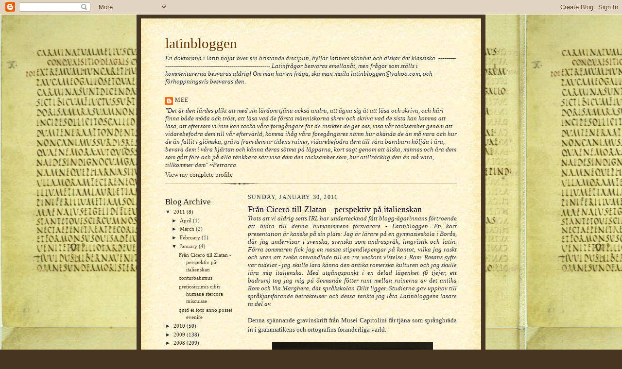

--- FILE ---
content_type: text/html; charset=UTF-8
request_url: https://latinblogg.blogspot.com/2011/01/fran-cicero-till-zlatan-perspektiv-pa.html
body_size: 21432
content:
<!DOCTYPE html>
<html dir='ltr' xmlns='http://www.w3.org/1999/xhtml' xmlns:b='http://www.google.com/2005/gml/b' xmlns:data='http://www.google.com/2005/gml/data' xmlns:expr='http://www.google.com/2005/gml/expr'>
<head>
<link href='https://www.blogger.com/static/v1/widgets/2944754296-widget_css_bundle.css' rel='stylesheet' type='text/css'/>
<meta content='text/html; charset=UTF-8' http-equiv='Content-Type'/>
<meta content='blogger' name='generator'/>
<link href='https://latinblogg.blogspot.com/favicon.ico' rel='icon' type='image/x-icon'/>
<link href='http://latinblogg.blogspot.com/2011/01/fran-cicero-till-zlatan-perspektiv-pa.html' rel='canonical'/>
<link rel="alternate" type="application/atom+xml" title="latinbloggen - Atom" href="https://latinblogg.blogspot.com/feeds/posts/default" />
<link rel="alternate" type="application/rss+xml" title="latinbloggen - RSS" href="https://latinblogg.blogspot.com/feeds/posts/default?alt=rss" />
<link rel="service.post" type="application/atom+xml" title="latinbloggen - Atom" href="https://www.blogger.com/feeds/11073891/posts/default" />

<link rel="alternate" type="application/atom+xml" title="latinbloggen - Atom" href="https://latinblogg.blogspot.com/feeds/6903218360300765940/comments/default" />
<!--Can't find substitution for tag [blog.ieCssRetrofitLinks]-->
<link href='https://blogger.googleusercontent.com/img/b/R29vZ2xl/AVvXsEh19-MX3jDVJVAZ7Sx2MZAyY2zSydnzMizla-_VBmENihV4ZLBhavSFSzOD6F49OCagTcBC3YOzumAw3gjrdV25tYS2oNYzBA0Dhz8lCtTHUvpcaj0a5chGMf4AS5ozfA6Z1XXm/s400/CIMG1668.JPG' rel='image_src'/>
<meta content='http://latinblogg.blogspot.com/2011/01/fran-cicero-till-zlatan-perspektiv-pa.html' property='og:url'/>
<meta content='Från Cicero till Zlatan - perspektiv på italienskan' property='og:title'/>
<meta content='Trots att vi aldrig setts IRL har undertecknad fått blogg-ägarinnans förtroende att bidra till denna humanismens försvarare - Latinbloggen. ...' property='og:description'/>
<meta content='https://blogger.googleusercontent.com/img/b/R29vZ2xl/AVvXsEh19-MX3jDVJVAZ7Sx2MZAyY2zSydnzMizla-_VBmENihV4ZLBhavSFSzOD6F49OCagTcBC3YOzumAw3gjrdV25tYS2oNYzBA0Dhz8lCtTHUvpcaj0a5chGMf4AS5ozfA6Z1XXm/w1200-h630-p-k-no-nu/CIMG1668.JPG' property='og:image'/>
<title>latinbloggen: Från Cicero till Zlatan - perspektiv på italienskan</title>
<style id='page-skin-1' type='text/css'><!--
/*
-----------------------------------------------------
Blogger Template Style Sheet
Name:     Scribe
Designer: Todd Dominey
URL:      domineydesign.com / whatdoiknow.org
Date:     27 Feb 2004
Updated by: Blogger Team
------------------------------------------------------ */
/*
Variable definitions
====================
<Variable name="textColor" description="Text Color" type="color"
default="#29303b">
<Variable name="postTitleColor" description="Post Title Color" type="color"
default="#1b0431">
<Variable name="linkColor" description="Link Color" type="color"
default="#473624">
<Variable name="visitedLinkColor" description="Visited Link Color" type="color"
default="#956839">
<Variable name="pageHeaderColor" description="Blog Title Color" type="color"
default="#612e00">
<Variable name="blogDescriptionColor" description="Blog Description Color"
type="color" default="#29303B">
<Variable name="sidebarHeaderColor" description="Sidebar Title Color"
type="color"
default="#211104">
<Variable name="bodyFont" description="Text Font"
type="font"
default="normal normal 100% Georgia, Times New Roman,Sans-Serif;">
<Variable name="headerFont" description="Sidebar Title Font"
type="font"
default="normal normal 150% Georgia, Times New Roman,sans-serif">
<Variable name="pageTitleFont" description="Blog Title Font"
type="font"
default="normal normal 225% Georgia, Times New Roman,sans-serif">
<Variable name="blogDescriptionFont" description="Blog Description Font"
type="font"
default="italic normal 100% Georgia, Times New Roman, sans-serif">
<Variable name="startSide" description="Start side in blog language"
type="automatic" default="left">
<Variable name="endSide" description="End side in blog language"
type="automatic" default="right">
*/
/* Defaults
----------------------------------------------- */
body {
margin:0;
padding:0;
font-size: small;
text-align:center;
color:#29303b;
line-height:1.3em;
background:#483521 url("https://lh3.googleusercontent.com/blogger_img_proxy/AEn0k_sxUGnPrRmFhhnuCDUy1l1u1j06VpEtbWmprsor1QoOAh-2qePS_lwkLFmU5-7hk9dhybjj0mjgFrLWeGCZwy20U0kCDvb98D_QVN93xr06NfzH0k0qBA5X=s0-d") repeat;
}
blockquote {
font-style:italic;
padding:0 32px;
line-height:1.6;
margin-top:0;
margin-right:0;
margin-bottom:.6em;
margin-left:0;
}
p {
margin:0;
padding:0;
}
abbr, acronym {
cursor:help;
font-style:normal;
}
code {
font-size: 90%;
white-space:normal;
color:#666;
}
hr {display:none;}
img {border:0;}
/* Link styles */
a:link {
color:#473624;
text-decoration:none;
}
a:visited {
color: #956839;
text-decoration:none;
}
a:hover {
color: #956839;
text-decoration:none;
}
a:active {
color: #956839;
}
/* Layout
----------------------------------------------- */
#outer-wrapper {
background-color:#473624;
border-left:1px solid #332A24;
border-right:1px solid #332A24;
width:700px;
margin:0px auto;
padding:8px;
text-align:center;
font: normal normal 100% Georgia, Times New Roman,Sans-Serif;;
}
#main-top {
width:700px;
height:49px;
background:#FFF3DB url("//www.blogblog.com/scribe/bg_paper_top.jpg") no-repeat top left;
margin:0px;
padding:0px;
display:block;
}
#main-bot {
width:700px;
height:81px;
background:#FFF3DB url("//www.blogblog.com/scribe/bg_paper_bot.jpg") no-repeat top left;
margin:0;
padding:0;
display:block;
}
#wrap2 {
width:700px;
background:#FFF3DB url("//www.blogblog.com/scribe/bg_paper_mid.jpg") repeat-y;
margin-top: -14px;
margin-right: 0px;
margin-bottom: 0px;
margin-left: 0px;
text-align:left;
display:block;
}
#wrap3 {
padding:0 50px;
}
.Header {
}
h1 {
margin:0;
padding-top:0;
padding-right:0;
padding-bottom:6px;
padding-left:0;
font: normal normal 225% Georgia, Times New Roman,sans-serif;
color: #612e00;
}
h1 a:link {
text-decoration:none;
color: #612e00;
}
h1 a:visited {
text-decoration:none;
}
h1 a:hover {
border:0;
text-decoration:none;
}
.Header .description {
margin:0;
padding:0;
line-height:1.5em;
color: #29303B;
font: italic normal 100% Georgia, Times New Roman, sans-serif;
}
#sidebar-wrapper {
clear:left;
}
#main {
width:430px;
float:right;
padding:8px 0;
margin:0;
word-wrap: break-word; /* fix for long text breaking sidebar float in IE */
overflow: hidden;     /* fix for long non-text content breaking IE sidebar float */
}
#sidebar {
width:150px;
float:left;
padding:8px 0;
margin:0;
word-wrap: break-word; /* fix for long text breaking sidebar float in IE */
overflow: hidden;     /* fix for long non-text content breaking IE sidebar float */
}
#footer {
clear:both;
background:url("//www.blogblog.com/scribe/divider.gif") no-repeat top left;
padding-top:10px;
_padding-top:6px; /* IE Windows target */
}
#footer p {
line-height:1.5em;
font-size:75%;
}
/* Typography :: Main entry
----------------------------------------------- */
h2.date-header {
font-weight:normal;
text-transform:uppercase;
letter-spacing:.1em;
font-size:90%;
margin:0;
padding:0;
}
.post {
margin-top:8px;
margin-right:0;
margin-bottom:24px;
margin-left:0;
}
.post h3 {
font-weight:normal;
font-size:140%;
color:#1b0431;
margin:0;
padding:0;
}
.post h3 a {
color: #1b0431;
}
.post-body p {
line-height:1.5em;
margin-top:0;
margin-right:0;
margin-bottom:.6em;
margin-left:0;
}
.post-footer {
font-family: Verdana, sans-serif;
font-size:74%;
border-top:1px solid #BFB186;
padding-top:6px;
}
.post-footer a {
margin-right: 6px;
}
.post ul {
margin:0;
padding:0;
}
.post li {
line-height:1.5em;
list-style:none;
background:url("//www.blogblog.com/scribe/list_icon.gif") no-repeat left .3em;
vertical-align:top;
padding-top: 0;
padding-right: 0;
padding-bottom: .6em;
padding-left: 17px;
margin:0;
}
.feed-links {
clear: both;
line-height: 2.5em;
}
#blog-pager-newer-link {
float: left;
}
#blog-pager-older-link {
float: right;
}
#blog-pager {
text-align: center;
}
/* Typography :: Sidebar
----------------------------------------------- */
.sidebar h2 {
margin:0;
padding:0;
color:#211104;
font: normal normal 150% Georgia, Times New Roman,sans-serif;
}
.sidebar h2 img {
margin-bottom:-4px;
}
.sidebar .widget {
font-size:86%;
margin-top:6px;
margin-right:0;
margin-bottom:12px;
margin-left:0;
padding:0;
line-height: 1.4em;
}
.sidebar ul li {
list-style: none;
margin:0;
}
.sidebar ul {
margin-left: 0;
padding-left: 0;
}
/* Comments
----------------------------------------------- */
#comments {}
#comments h4 {
font-weight:normal;
font-size:120%;
color:#29303B;
margin:0;
padding:0;
}
#comments-block {
line-height:1.5em;
}
.comment-author {
background:url("//www.blogblog.com/scribe/list_icon.gif") no-repeat 2px .35em;
margin:.5em 0 0;
padding-top:0;
padding-right:0;
padding-bottom:0;
padding-left:20px;
font-weight:bold;
}
.comment-body {
margin:0;
padding-top:0;
padding-right:0;
padding-bottom:0;
padding-left:20px;
}
.comment-body p {
font-size:100%;
margin-top:0;
margin-right:0;
margin-bottom:.2em;
margin-left:0;
}
.comment-footer {
color:#29303B;
font-size:74%;
margin:0 0 10px;
padding-top:0;
padding-right:0;
padding-bottom:.75em;
padding-left:20px;
}
.comment-footer a:link {
color:#473624;
text-decoration:underline;
}
.comment-footer a:visited {
color:#716E6C;
text-decoration:underline;
}
.comment-footer a:hover {
color:#956839;
text-decoration:underline;
}
.comment-footer a:active {
color:#956839;
text-decoration:none;
}
.deleted-comment {
font-style:italic;
color:gray;
}
/* Profile
----------------------------------------------- */
#main .profile-data {
display:inline;
}
.profile-datablock, .profile-textblock {
margin-top:0;
margin-right:0;
margin-bottom:4px;
margin-left:0;
}
.profile-data {
margin:0;
padding-top:0;
padding-right:8px;
padding-bottom:0;
padding-left:0;
text-transform:uppercase;
letter-spacing:.1em;
font-size:90%;
color:#211104;
}
.profile-img {
float: left;
margin-top: 0;
margin-right: 5px;
margin-bottom: 5px;
margin-left: 0;
border:1px solid #A2907D;
padding:2px;
}
#header .widget, #main .widget {
margin-bottom:12px;
padding-bottom:12px;
}
#header {
background:url("//www.blogblog.com/scribe/divider.gif") no-repeat bottom left;
}
/** Page structure tweaks for layout editor wireframe */
body#layout #outer-wrapper {
margin-top: 0;
padding-top: 0;
}
body#layout #wrap2,
body#layout #wrap3 {
margin-top: 0;
}
body#layout #main-top {
display:none;
}

--></style>
<link href='https://www.blogger.com/dyn-css/authorization.css?targetBlogID=11073891&amp;zx=a50e7697-b1fa-4441-8ad8-ec203c6df6ab' media='none' onload='if(media!=&#39;all&#39;)media=&#39;all&#39;' rel='stylesheet'/><noscript><link href='https://www.blogger.com/dyn-css/authorization.css?targetBlogID=11073891&amp;zx=a50e7697-b1fa-4441-8ad8-ec203c6df6ab' rel='stylesheet'/></noscript>
<meta name='google-adsense-platform-account' content='ca-host-pub-1556223355139109'/>
<meta name='google-adsense-platform-domain' content='blogspot.com'/>

</head>
<body>
<div class='navbar section' id='navbar'><div class='widget Navbar' data-version='1' id='Navbar1'><script type="text/javascript">
    function setAttributeOnload(object, attribute, val) {
      if(window.addEventListener) {
        window.addEventListener('load',
          function(){ object[attribute] = val; }, false);
      } else {
        window.attachEvent('onload', function(){ object[attribute] = val; });
      }
    }
  </script>
<div id="navbar-iframe-container"></div>
<script type="text/javascript" src="https://apis.google.com/js/platform.js"></script>
<script type="text/javascript">
      gapi.load("gapi.iframes:gapi.iframes.style.bubble", function() {
        if (gapi.iframes && gapi.iframes.getContext) {
          gapi.iframes.getContext().openChild({
              url: 'https://www.blogger.com/navbar/11073891?po\x3d6903218360300765940\x26origin\x3dhttps://latinblogg.blogspot.com',
              where: document.getElementById("navbar-iframe-container"),
              id: "navbar-iframe"
          });
        }
      });
    </script><script type="text/javascript">
(function() {
var script = document.createElement('script');
script.type = 'text/javascript';
script.src = '//pagead2.googlesyndication.com/pagead/js/google_top_exp.js';
var head = document.getElementsByTagName('head')[0];
if (head) {
head.appendChild(script);
}})();
</script>
</div></div>
<div id='outer-wrapper'>
<div id='main-top'></div>
<!-- placeholder for image -->
<div id='wrap2'><div id='wrap3'>
<div class='header section' id='header'><div class='widget Header' data-version='1' id='Header1'>
<div id='header-inner'>
<div class='titlewrapper'>
<h1 class='title'>
<a href='https://latinblogg.blogspot.com/'>
latinbloggen
</a>
</h1>
</div>
<div class='descriptionwrapper'>
<p class='description'><span>En doktorand i latin nojar över sin bristande disciplin, hyllar latinets skönhet och älskar det klassiska.

---------------------------------------------------------------

Latinfrågor besvaras emellanåt, men frågor som ställs i kommentarerna besvaras aldrig! Om man har en fråga, ska man maila latinbloggen@yahoo.com, och förhoppningsvis besvaras den.</span></p>
</div>
</div>
</div><div class='widget Profile' data-version='1' id='Profile1'>
<div class='widget-content'>
<dl class='profile-datablock'>
<dt class='profile-data'>
<a class='profile-name-link g-profile' href='https://www.blogger.com/profile/01496243142630693847' rel='author' style='background-image: url(//www.blogger.com/img/logo-16.png);'>
MEE
</a>
</dt>
<dd class='profile-textblock'><i>"Det är den lärdes plikt att med sin lärdom tjäna också andra, att ägna sig åt att läsa och skriva, och häri finna både möda och tröst, att läsa vad de första människorna skrev och skriva vad de sista kan komma att läsa, att eftersom vi inte kan tacka våra föregångare för de insikter de ger oss, visa vår tacksamhet genom att vidarebefodra dem till vår eftervärld, komma ihåg våra föregångares namn hur okända de än må vara och hur de än fallit i glömska, gräva fram dem ur tidens ruiner, vidarebefodra dem till våra barnbarn höljda i ära, bevara dem i våra hjärtan och känna deras sötma på läpparna, kort sagt genom att älska, minnas och ära dem som gått före och på alla tänkbara sätt visa dem den tacksamhet som, hur otillräcklig den än må vara, tillkommer dem" ~Petrarca</i></dd>
</dl>
<a class='profile-link' href='https://www.blogger.com/profile/01496243142630693847' rel='author'>View my complete profile</a>
<div class='clear'></div>
</div>
</div></div>
<div id='crosscol-wrapper' style='text-align:center'>
<div class='crosscol no-items section' id='crosscol'></div>
</div>
<div id='sidebar-wrapper'>
<div class='sidebar section' id='sidebar'><div class='widget BlogArchive' data-version='1' id='BlogArchive1'>
<h2>Blog Archive</h2>
<div class='widget-content'>
<div id='ArchiveList'>
<div id='BlogArchive1_ArchiveList'>
<ul class='hierarchy'>
<li class='archivedate expanded'>
<a class='toggle' href='javascript:void(0)'>
<span class='zippy toggle-open'>

        &#9660;&#160;
      
</span>
</a>
<a class='post-count-link' href='https://latinblogg.blogspot.com/2011/'>
2011
</a>
<span class='post-count' dir='ltr'>(8)</span>
<ul class='hierarchy'>
<li class='archivedate collapsed'>
<a class='toggle' href='javascript:void(0)'>
<span class='zippy'>

        &#9658;&#160;
      
</span>
</a>
<a class='post-count-link' href='https://latinblogg.blogspot.com/2011/04/'>
April
</a>
<span class='post-count' dir='ltr'>(1)</span>
</li>
</ul>
<ul class='hierarchy'>
<li class='archivedate collapsed'>
<a class='toggle' href='javascript:void(0)'>
<span class='zippy'>

        &#9658;&#160;
      
</span>
</a>
<a class='post-count-link' href='https://latinblogg.blogspot.com/2011/03/'>
March
</a>
<span class='post-count' dir='ltr'>(2)</span>
</li>
</ul>
<ul class='hierarchy'>
<li class='archivedate collapsed'>
<a class='toggle' href='javascript:void(0)'>
<span class='zippy'>

        &#9658;&#160;
      
</span>
</a>
<a class='post-count-link' href='https://latinblogg.blogspot.com/2011/02/'>
February
</a>
<span class='post-count' dir='ltr'>(1)</span>
</li>
</ul>
<ul class='hierarchy'>
<li class='archivedate expanded'>
<a class='toggle' href='javascript:void(0)'>
<span class='zippy toggle-open'>

        &#9660;&#160;
      
</span>
</a>
<a class='post-count-link' href='https://latinblogg.blogspot.com/2011/01/'>
January
</a>
<span class='post-count' dir='ltr'>(4)</span>
<ul class='posts'>
<li><a href='https://latinblogg.blogspot.com/2011/01/fran-cicero-till-zlatan-perspektiv-pa.html'>Från Cicero till Zlatan - perspektiv på italienskan</a></li>
<li><a href='https://latinblogg.blogspot.com/2011/01/conturbabimus.html'>conturbabimus</a></li>
<li><a href='https://latinblogg.blogspot.com/2011/01/pretiosissimis-cibis-humana-stercora.html'>pretiosissimis cibis humana stercora miscuisse</a></li>
<li><a href='https://latinblogg.blogspot.com/2011/01/quid-ei-toto-anno-posset-evenire.html'>quid ei toto anno posset evenire</a></li>
</ul>
</li>
</ul>
</li>
</ul>
<ul class='hierarchy'>
<li class='archivedate collapsed'>
<a class='toggle' href='javascript:void(0)'>
<span class='zippy'>

        &#9658;&#160;
      
</span>
</a>
<a class='post-count-link' href='https://latinblogg.blogspot.com/2010/'>
2010
</a>
<span class='post-count' dir='ltr'>(50)</span>
<ul class='hierarchy'>
<li class='archivedate collapsed'>
<a class='toggle' href='javascript:void(0)'>
<span class='zippy'>

        &#9658;&#160;
      
</span>
</a>
<a class='post-count-link' href='https://latinblogg.blogspot.com/2010/11/'>
November
</a>
<span class='post-count' dir='ltr'>(4)</span>
</li>
</ul>
<ul class='hierarchy'>
<li class='archivedate collapsed'>
<a class='toggle' href='javascript:void(0)'>
<span class='zippy'>

        &#9658;&#160;
      
</span>
</a>
<a class='post-count-link' href='https://latinblogg.blogspot.com/2010/10/'>
October
</a>
<span class='post-count' dir='ltr'>(3)</span>
</li>
</ul>
<ul class='hierarchy'>
<li class='archivedate collapsed'>
<a class='toggle' href='javascript:void(0)'>
<span class='zippy'>

        &#9658;&#160;
      
</span>
</a>
<a class='post-count-link' href='https://latinblogg.blogspot.com/2010/09/'>
September
</a>
<span class='post-count' dir='ltr'>(2)</span>
</li>
</ul>
<ul class='hierarchy'>
<li class='archivedate collapsed'>
<a class='toggle' href='javascript:void(0)'>
<span class='zippy'>

        &#9658;&#160;
      
</span>
</a>
<a class='post-count-link' href='https://latinblogg.blogspot.com/2010/08/'>
August
</a>
<span class='post-count' dir='ltr'>(2)</span>
</li>
</ul>
<ul class='hierarchy'>
<li class='archivedate collapsed'>
<a class='toggle' href='javascript:void(0)'>
<span class='zippy'>

        &#9658;&#160;
      
</span>
</a>
<a class='post-count-link' href='https://latinblogg.blogspot.com/2010/07/'>
July
</a>
<span class='post-count' dir='ltr'>(1)</span>
</li>
</ul>
<ul class='hierarchy'>
<li class='archivedate collapsed'>
<a class='toggle' href='javascript:void(0)'>
<span class='zippy'>

        &#9658;&#160;
      
</span>
</a>
<a class='post-count-link' href='https://latinblogg.blogspot.com/2010/06/'>
June
</a>
<span class='post-count' dir='ltr'>(2)</span>
</li>
</ul>
<ul class='hierarchy'>
<li class='archivedate collapsed'>
<a class='toggle' href='javascript:void(0)'>
<span class='zippy'>

        &#9658;&#160;
      
</span>
</a>
<a class='post-count-link' href='https://latinblogg.blogspot.com/2010/05/'>
May
</a>
<span class='post-count' dir='ltr'>(7)</span>
</li>
</ul>
<ul class='hierarchy'>
<li class='archivedate collapsed'>
<a class='toggle' href='javascript:void(0)'>
<span class='zippy'>

        &#9658;&#160;
      
</span>
</a>
<a class='post-count-link' href='https://latinblogg.blogspot.com/2010/04/'>
April
</a>
<span class='post-count' dir='ltr'>(9)</span>
</li>
</ul>
<ul class='hierarchy'>
<li class='archivedate collapsed'>
<a class='toggle' href='javascript:void(0)'>
<span class='zippy'>

        &#9658;&#160;
      
</span>
</a>
<a class='post-count-link' href='https://latinblogg.blogspot.com/2010/03/'>
March
</a>
<span class='post-count' dir='ltr'>(7)</span>
</li>
</ul>
<ul class='hierarchy'>
<li class='archivedate collapsed'>
<a class='toggle' href='javascript:void(0)'>
<span class='zippy'>

        &#9658;&#160;
      
</span>
</a>
<a class='post-count-link' href='https://latinblogg.blogspot.com/2010/02/'>
February
</a>
<span class='post-count' dir='ltr'>(7)</span>
</li>
</ul>
<ul class='hierarchy'>
<li class='archivedate collapsed'>
<a class='toggle' href='javascript:void(0)'>
<span class='zippy'>

        &#9658;&#160;
      
</span>
</a>
<a class='post-count-link' href='https://latinblogg.blogspot.com/2010/01/'>
January
</a>
<span class='post-count' dir='ltr'>(6)</span>
</li>
</ul>
</li>
</ul>
<ul class='hierarchy'>
<li class='archivedate collapsed'>
<a class='toggle' href='javascript:void(0)'>
<span class='zippy'>

        &#9658;&#160;
      
</span>
</a>
<a class='post-count-link' href='https://latinblogg.blogspot.com/2009/'>
2009
</a>
<span class='post-count' dir='ltr'>(138)</span>
<ul class='hierarchy'>
<li class='archivedate collapsed'>
<a class='toggle' href='javascript:void(0)'>
<span class='zippy'>

        &#9658;&#160;
      
</span>
</a>
<a class='post-count-link' href='https://latinblogg.blogspot.com/2009/12/'>
December
</a>
<span class='post-count' dir='ltr'>(9)</span>
</li>
</ul>
<ul class='hierarchy'>
<li class='archivedate collapsed'>
<a class='toggle' href='javascript:void(0)'>
<span class='zippy'>

        &#9658;&#160;
      
</span>
</a>
<a class='post-count-link' href='https://latinblogg.blogspot.com/2009/11/'>
November
</a>
<span class='post-count' dir='ltr'>(10)</span>
</li>
</ul>
<ul class='hierarchy'>
<li class='archivedate collapsed'>
<a class='toggle' href='javascript:void(0)'>
<span class='zippy'>

        &#9658;&#160;
      
</span>
</a>
<a class='post-count-link' href='https://latinblogg.blogspot.com/2009/10/'>
October
</a>
<span class='post-count' dir='ltr'>(7)</span>
</li>
</ul>
<ul class='hierarchy'>
<li class='archivedate collapsed'>
<a class='toggle' href='javascript:void(0)'>
<span class='zippy'>

        &#9658;&#160;
      
</span>
</a>
<a class='post-count-link' href='https://latinblogg.blogspot.com/2009/09/'>
September
</a>
<span class='post-count' dir='ltr'>(11)</span>
</li>
</ul>
<ul class='hierarchy'>
<li class='archivedate collapsed'>
<a class='toggle' href='javascript:void(0)'>
<span class='zippy'>

        &#9658;&#160;
      
</span>
</a>
<a class='post-count-link' href='https://latinblogg.blogspot.com/2009/08/'>
August
</a>
<span class='post-count' dir='ltr'>(9)</span>
</li>
</ul>
<ul class='hierarchy'>
<li class='archivedate collapsed'>
<a class='toggle' href='javascript:void(0)'>
<span class='zippy'>

        &#9658;&#160;
      
</span>
</a>
<a class='post-count-link' href='https://latinblogg.blogspot.com/2009/07/'>
July
</a>
<span class='post-count' dir='ltr'>(5)</span>
</li>
</ul>
<ul class='hierarchy'>
<li class='archivedate collapsed'>
<a class='toggle' href='javascript:void(0)'>
<span class='zippy'>

        &#9658;&#160;
      
</span>
</a>
<a class='post-count-link' href='https://latinblogg.blogspot.com/2009/06/'>
June
</a>
<span class='post-count' dir='ltr'>(15)</span>
</li>
</ul>
<ul class='hierarchy'>
<li class='archivedate collapsed'>
<a class='toggle' href='javascript:void(0)'>
<span class='zippy'>

        &#9658;&#160;
      
</span>
</a>
<a class='post-count-link' href='https://latinblogg.blogspot.com/2009/05/'>
May
</a>
<span class='post-count' dir='ltr'>(10)</span>
</li>
</ul>
<ul class='hierarchy'>
<li class='archivedate collapsed'>
<a class='toggle' href='javascript:void(0)'>
<span class='zippy'>

        &#9658;&#160;
      
</span>
</a>
<a class='post-count-link' href='https://latinblogg.blogspot.com/2009/04/'>
April
</a>
<span class='post-count' dir='ltr'>(13)</span>
</li>
</ul>
<ul class='hierarchy'>
<li class='archivedate collapsed'>
<a class='toggle' href='javascript:void(0)'>
<span class='zippy'>

        &#9658;&#160;
      
</span>
</a>
<a class='post-count-link' href='https://latinblogg.blogspot.com/2009/03/'>
March
</a>
<span class='post-count' dir='ltr'>(13)</span>
</li>
</ul>
<ul class='hierarchy'>
<li class='archivedate collapsed'>
<a class='toggle' href='javascript:void(0)'>
<span class='zippy'>

        &#9658;&#160;
      
</span>
</a>
<a class='post-count-link' href='https://latinblogg.blogspot.com/2009/02/'>
February
</a>
<span class='post-count' dir='ltr'>(22)</span>
</li>
</ul>
<ul class='hierarchy'>
<li class='archivedate collapsed'>
<a class='toggle' href='javascript:void(0)'>
<span class='zippy'>

        &#9658;&#160;
      
</span>
</a>
<a class='post-count-link' href='https://latinblogg.blogspot.com/2009/01/'>
January
</a>
<span class='post-count' dir='ltr'>(14)</span>
</li>
</ul>
</li>
</ul>
<ul class='hierarchy'>
<li class='archivedate collapsed'>
<a class='toggle' href='javascript:void(0)'>
<span class='zippy'>

        &#9658;&#160;
      
</span>
</a>
<a class='post-count-link' href='https://latinblogg.blogspot.com/2008/'>
2008
</a>
<span class='post-count' dir='ltr'>(209)</span>
<ul class='hierarchy'>
<li class='archivedate collapsed'>
<a class='toggle' href='javascript:void(0)'>
<span class='zippy'>

        &#9658;&#160;
      
</span>
</a>
<a class='post-count-link' href='https://latinblogg.blogspot.com/2008/12/'>
December
</a>
<span class='post-count' dir='ltr'>(16)</span>
</li>
</ul>
<ul class='hierarchy'>
<li class='archivedate collapsed'>
<a class='toggle' href='javascript:void(0)'>
<span class='zippy'>

        &#9658;&#160;
      
</span>
</a>
<a class='post-count-link' href='https://latinblogg.blogspot.com/2008/11/'>
November
</a>
<span class='post-count' dir='ltr'>(17)</span>
</li>
</ul>
<ul class='hierarchy'>
<li class='archivedate collapsed'>
<a class='toggle' href='javascript:void(0)'>
<span class='zippy'>

        &#9658;&#160;
      
</span>
</a>
<a class='post-count-link' href='https://latinblogg.blogspot.com/2008/10/'>
October
</a>
<span class='post-count' dir='ltr'>(19)</span>
</li>
</ul>
<ul class='hierarchy'>
<li class='archivedate collapsed'>
<a class='toggle' href='javascript:void(0)'>
<span class='zippy'>

        &#9658;&#160;
      
</span>
</a>
<a class='post-count-link' href='https://latinblogg.blogspot.com/2008/09/'>
September
</a>
<span class='post-count' dir='ltr'>(22)</span>
</li>
</ul>
<ul class='hierarchy'>
<li class='archivedate collapsed'>
<a class='toggle' href='javascript:void(0)'>
<span class='zippy'>

        &#9658;&#160;
      
</span>
</a>
<a class='post-count-link' href='https://latinblogg.blogspot.com/2008/08/'>
August
</a>
<span class='post-count' dir='ltr'>(15)</span>
</li>
</ul>
<ul class='hierarchy'>
<li class='archivedate collapsed'>
<a class='toggle' href='javascript:void(0)'>
<span class='zippy'>

        &#9658;&#160;
      
</span>
</a>
<a class='post-count-link' href='https://latinblogg.blogspot.com/2008/07/'>
July
</a>
<span class='post-count' dir='ltr'>(13)</span>
</li>
</ul>
<ul class='hierarchy'>
<li class='archivedate collapsed'>
<a class='toggle' href='javascript:void(0)'>
<span class='zippy'>

        &#9658;&#160;
      
</span>
</a>
<a class='post-count-link' href='https://latinblogg.blogspot.com/2008/06/'>
June
</a>
<span class='post-count' dir='ltr'>(17)</span>
</li>
</ul>
<ul class='hierarchy'>
<li class='archivedate collapsed'>
<a class='toggle' href='javascript:void(0)'>
<span class='zippy'>

        &#9658;&#160;
      
</span>
</a>
<a class='post-count-link' href='https://latinblogg.blogspot.com/2008/05/'>
May
</a>
<span class='post-count' dir='ltr'>(20)</span>
</li>
</ul>
<ul class='hierarchy'>
<li class='archivedate collapsed'>
<a class='toggle' href='javascript:void(0)'>
<span class='zippy'>

        &#9658;&#160;
      
</span>
</a>
<a class='post-count-link' href='https://latinblogg.blogspot.com/2008/04/'>
April
</a>
<span class='post-count' dir='ltr'>(20)</span>
</li>
</ul>
<ul class='hierarchy'>
<li class='archivedate collapsed'>
<a class='toggle' href='javascript:void(0)'>
<span class='zippy'>

        &#9658;&#160;
      
</span>
</a>
<a class='post-count-link' href='https://latinblogg.blogspot.com/2008/03/'>
March
</a>
<span class='post-count' dir='ltr'>(18)</span>
</li>
</ul>
<ul class='hierarchy'>
<li class='archivedate collapsed'>
<a class='toggle' href='javascript:void(0)'>
<span class='zippy'>

        &#9658;&#160;
      
</span>
</a>
<a class='post-count-link' href='https://latinblogg.blogspot.com/2008/02/'>
February
</a>
<span class='post-count' dir='ltr'>(14)</span>
</li>
</ul>
<ul class='hierarchy'>
<li class='archivedate collapsed'>
<a class='toggle' href='javascript:void(0)'>
<span class='zippy'>

        &#9658;&#160;
      
</span>
</a>
<a class='post-count-link' href='https://latinblogg.blogspot.com/2008/01/'>
January
</a>
<span class='post-count' dir='ltr'>(18)</span>
</li>
</ul>
</li>
</ul>
<ul class='hierarchy'>
<li class='archivedate collapsed'>
<a class='toggle' href='javascript:void(0)'>
<span class='zippy'>

        &#9658;&#160;
      
</span>
</a>
<a class='post-count-link' href='https://latinblogg.blogspot.com/2007/'>
2007
</a>
<span class='post-count' dir='ltr'>(221)</span>
<ul class='hierarchy'>
<li class='archivedate collapsed'>
<a class='toggle' href='javascript:void(0)'>
<span class='zippy'>

        &#9658;&#160;
      
</span>
</a>
<a class='post-count-link' href='https://latinblogg.blogspot.com/2007/12/'>
December
</a>
<span class='post-count' dir='ltr'>(9)</span>
</li>
</ul>
<ul class='hierarchy'>
<li class='archivedate collapsed'>
<a class='toggle' href='javascript:void(0)'>
<span class='zippy'>

        &#9658;&#160;
      
</span>
</a>
<a class='post-count-link' href='https://latinblogg.blogspot.com/2007/11/'>
November
</a>
<span class='post-count' dir='ltr'>(19)</span>
</li>
</ul>
<ul class='hierarchy'>
<li class='archivedate collapsed'>
<a class='toggle' href='javascript:void(0)'>
<span class='zippy'>

        &#9658;&#160;
      
</span>
</a>
<a class='post-count-link' href='https://latinblogg.blogspot.com/2007/10/'>
October
</a>
<span class='post-count' dir='ltr'>(17)</span>
</li>
</ul>
<ul class='hierarchy'>
<li class='archivedate collapsed'>
<a class='toggle' href='javascript:void(0)'>
<span class='zippy'>

        &#9658;&#160;
      
</span>
</a>
<a class='post-count-link' href='https://latinblogg.blogspot.com/2007/09/'>
September
</a>
<span class='post-count' dir='ltr'>(28)</span>
</li>
</ul>
<ul class='hierarchy'>
<li class='archivedate collapsed'>
<a class='toggle' href='javascript:void(0)'>
<span class='zippy'>

        &#9658;&#160;
      
</span>
</a>
<a class='post-count-link' href='https://latinblogg.blogspot.com/2007/08/'>
August
</a>
<span class='post-count' dir='ltr'>(23)</span>
</li>
</ul>
<ul class='hierarchy'>
<li class='archivedate collapsed'>
<a class='toggle' href='javascript:void(0)'>
<span class='zippy'>

        &#9658;&#160;
      
</span>
</a>
<a class='post-count-link' href='https://latinblogg.blogspot.com/2007/07/'>
July
</a>
<span class='post-count' dir='ltr'>(9)</span>
</li>
</ul>
<ul class='hierarchy'>
<li class='archivedate collapsed'>
<a class='toggle' href='javascript:void(0)'>
<span class='zippy'>

        &#9658;&#160;
      
</span>
</a>
<a class='post-count-link' href='https://latinblogg.blogspot.com/2007/06/'>
June
</a>
<span class='post-count' dir='ltr'>(18)</span>
</li>
</ul>
<ul class='hierarchy'>
<li class='archivedate collapsed'>
<a class='toggle' href='javascript:void(0)'>
<span class='zippy'>

        &#9658;&#160;
      
</span>
</a>
<a class='post-count-link' href='https://latinblogg.blogspot.com/2007/05/'>
May
</a>
<span class='post-count' dir='ltr'>(24)</span>
</li>
</ul>
<ul class='hierarchy'>
<li class='archivedate collapsed'>
<a class='toggle' href='javascript:void(0)'>
<span class='zippy'>

        &#9658;&#160;
      
</span>
</a>
<a class='post-count-link' href='https://latinblogg.blogspot.com/2007/04/'>
April
</a>
<span class='post-count' dir='ltr'>(15)</span>
</li>
</ul>
<ul class='hierarchy'>
<li class='archivedate collapsed'>
<a class='toggle' href='javascript:void(0)'>
<span class='zippy'>

        &#9658;&#160;
      
</span>
</a>
<a class='post-count-link' href='https://latinblogg.blogspot.com/2007/03/'>
March
</a>
<span class='post-count' dir='ltr'>(14)</span>
</li>
</ul>
<ul class='hierarchy'>
<li class='archivedate collapsed'>
<a class='toggle' href='javascript:void(0)'>
<span class='zippy'>

        &#9658;&#160;
      
</span>
</a>
<a class='post-count-link' href='https://latinblogg.blogspot.com/2007/02/'>
February
</a>
<span class='post-count' dir='ltr'>(23)</span>
</li>
</ul>
<ul class='hierarchy'>
<li class='archivedate collapsed'>
<a class='toggle' href='javascript:void(0)'>
<span class='zippy'>

        &#9658;&#160;
      
</span>
</a>
<a class='post-count-link' href='https://latinblogg.blogspot.com/2007/01/'>
January
</a>
<span class='post-count' dir='ltr'>(22)</span>
</li>
</ul>
</li>
</ul>
<ul class='hierarchy'>
<li class='archivedate collapsed'>
<a class='toggle' href='javascript:void(0)'>
<span class='zippy'>

        &#9658;&#160;
      
</span>
</a>
<a class='post-count-link' href='https://latinblogg.blogspot.com/2006/'>
2006
</a>
<span class='post-count' dir='ltr'>(239)</span>
<ul class='hierarchy'>
<li class='archivedate collapsed'>
<a class='toggle' href='javascript:void(0)'>
<span class='zippy'>

        &#9658;&#160;
      
</span>
</a>
<a class='post-count-link' href='https://latinblogg.blogspot.com/2006/12/'>
December
</a>
<span class='post-count' dir='ltr'>(23)</span>
</li>
</ul>
<ul class='hierarchy'>
<li class='archivedate collapsed'>
<a class='toggle' href='javascript:void(0)'>
<span class='zippy'>

        &#9658;&#160;
      
</span>
</a>
<a class='post-count-link' href='https://latinblogg.blogspot.com/2006/11/'>
November
</a>
<span class='post-count' dir='ltr'>(19)</span>
</li>
</ul>
<ul class='hierarchy'>
<li class='archivedate collapsed'>
<a class='toggle' href='javascript:void(0)'>
<span class='zippy'>

        &#9658;&#160;
      
</span>
</a>
<a class='post-count-link' href='https://latinblogg.blogspot.com/2006/10/'>
October
</a>
<span class='post-count' dir='ltr'>(19)</span>
</li>
</ul>
<ul class='hierarchy'>
<li class='archivedate collapsed'>
<a class='toggle' href='javascript:void(0)'>
<span class='zippy'>

        &#9658;&#160;
      
</span>
</a>
<a class='post-count-link' href='https://latinblogg.blogspot.com/2006/09/'>
September
</a>
<span class='post-count' dir='ltr'>(15)</span>
</li>
</ul>
<ul class='hierarchy'>
<li class='archivedate collapsed'>
<a class='toggle' href='javascript:void(0)'>
<span class='zippy'>

        &#9658;&#160;
      
</span>
</a>
<a class='post-count-link' href='https://latinblogg.blogspot.com/2006/08/'>
August
</a>
<span class='post-count' dir='ltr'>(18)</span>
</li>
</ul>
<ul class='hierarchy'>
<li class='archivedate collapsed'>
<a class='toggle' href='javascript:void(0)'>
<span class='zippy'>

        &#9658;&#160;
      
</span>
</a>
<a class='post-count-link' href='https://latinblogg.blogspot.com/2006/07/'>
July
</a>
<span class='post-count' dir='ltr'>(21)</span>
</li>
</ul>
<ul class='hierarchy'>
<li class='archivedate collapsed'>
<a class='toggle' href='javascript:void(0)'>
<span class='zippy'>

        &#9658;&#160;
      
</span>
</a>
<a class='post-count-link' href='https://latinblogg.blogspot.com/2006/06/'>
June
</a>
<span class='post-count' dir='ltr'>(13)</span>
</li>
</ul>
<ul class='hierarchy'>
<li class='archivedate collapsed'>
<a class='toggle' href='javascript:void(0)'>
<span class='zippy'>

        &#9658;&#160;
      
</span>
</a>
<a class='post-count-link' href='https://latinblogg.blogspot.com/2006/05/'>
May
</a>
<span class='post-count' dir='ltr'>(22)</span>
</li>
</ul>
<ul class='hierarchy'>
<li class='archivedate collapsed'>
<a class='toggle' href='javascript:void(0)'>
<span class='zippy'>

        &#9658;&#160;
      
</span>
</a>
<a class='post-count-link' href='https://latinblogg.blogspot.com/2006/04/'>
April
</a>
<span class='post-count' dir='ltr'>(24)</span>
</li>
</ul>
<ul class='hierarchy'>
<li class='archivedate collapsed'>
<a class='toggle' href='javascript:void(0)'>
<span class='zippy'>

        &#9658;&#160;
      
</span>
</a>
<a class='post-count-link' href='https://latinblogg.blogspot.com/2006/03/'>
March
</a>
<span class='post-count' dir='ltr'>(26)</span>
</li>
</ul>
<ul class='hierarchy'>
<li class='archivedate collapsed'>
<a class='toggle' href='javascript:void(0)'>
<span class='zippy'>

        &#9658;&#160;
      
</span>
</a>
<a class='post-count-link' href='https://latinblogg.blogspot.com/2006/02/'>
February
</a>
<span class='post-count' dir='ltr'>(24)</span>
</li>
</ul>
<ul class='hierarchy'>
<li class='archivedate collapsed'>
<a class='toggle' href='javascript:void(0)'>
<span class='zippy'>

        &#9658;&#160;
      
</span>
</a>
<a class='post-count-link' href='https://latinblogg.blogspot.com/2006/01/'>
January
</a>
<span class='post-count' dir='ltr'>(15)</span>
</li>
</ul>
</li>
</ul>
<ul class='hierarchy'>
<li class='archivedate collapsed'>
<a class='toggle' href='javascript:void(0)'>
<span class='zippy'>

        &#9658;&#160;
      
</span>
</a>
<a class='post-count-link' href='https://latinblogg.blogspot.com/2005/'>
2005
</a>
<span class='post-count' dir='ltr'>(113)</span>
<ul class='hierarchy'>
<li class='archivedate collapsed'>
<a class='toggle' href='javascript:void(0)'>
<span class='zippy'>

        &#9658;&#160;
      
</span>
</a>
<a class='post-count-link' href='https://latinblogg.blogspot.com/2005/12/'>
December
</a>
<span class='post-count' dir='ltr'>(11)</span>
</li>
</ul>
<ul class='hierarchy'>
<li class='archivedate collapsed'>
<a class='toggle' href='javascript:void(0)'>
<span class='zippy'>

        &#9658;&#160;
      
</span>
</a>
<a class='post-count-link' href='https://latinblogg.blogspot.com/2005/11/'>
November
</a>
<span class='post-count' dir='ltr'>(16)</span>
</li>
</ul>
<ul class='hierarchy'>
<li class='archivedate collapsed'>
<a class='toggle' href='javascript:void(0)'>
<span class='zippy'>

        &#9658;&#160;
      
</span>
</a>
<a class='post-count-link' href='https://latinblogg.blogspot.com/2005/10/'>
October
</a>
<span class='post-count' dir='ltr'>(16)</span>
</li>
</ul>
<ul class='hierarchy'>
<li class='archivedate collapsed'>
<a class='toggle' href='javascript:void(0)'>
<span class='zippy'>

        &#9658;&#160;
      
</span>
</a>
<a class='post-count-link' href='https://latinblogg.blogspot.com/2005/09/'>
September
</a>
<span class='post-count' dir='ltr'>(6)</span>
</li>
</ul>
<ul class='hierarchy'>
<li class='archivedate collapsed'>
<a class='toggle' href='javascript:void(0)'>
<span class='zippy'>

        &#9658;&#160;
      
</span>
</a>
<a class='post-count-link' href='https://latinblogg.blogspot.com/2005/08/'>
August
</a>
<span class='post-count' dir='ltr'>(7)</span>
</li>
</ul>
<ul class='hierarchy'>
<li class='archivedate collapsed'>
<a class='toggle' href='javascript:void(0)'>
<span class='zippy'>

        &#9658;&#160;
      
</span>
</a>
<a class='post-count-link' href='https://latinblogg.blogspot.com/2005/06/'>
June
</a>
<span class='post-count' dir='ltr'>(6)</span>
</li>
</ul>
<ul class='hierarchy'>
<li class='archivedate collapsed'>
<a class='toggle' href='javascript:void(0)'>
<span class='zippy'>

        &#9658;&#160;
      
</span>
</a>
<a class='post-count-link' href='https://latinblogg.blogspot.com/2005/05/'>
May
</a>
<span class='post-count' dir='ltr'>(6)</span>
</li>
</ul>
<ul class='hierarchy'>
<li class='archivedate collapsed'>
<a class='toggle' href='javascript:void(0)'>
<span class='zippy'>

        &#9658;&#160;
      
</span>
</a>
<a class='post-count-link' href='https://latinblogg.blogspot.com/2005/04/'>
April
</a>
<span class='post-count' dir='ltr'>(16)</span>
</li>
</ul>
<ul class='hierarchy'>
<li class='archivedate collapsed'>
<a class='toggle' href='javascript:void(0)'>
<span class='zippy'>

        &#9658;&#160;
      
</span>
</a>
<a class='post-count-link' href='https://latinblogg.blogspot.com/2005/03/'>
March
</a>
<span class='post-count' dir='ltr'>(25)</span>
</li>
</ul>
<ul class='hierarchy'>
<li class='archivedate collapsed'>
<a class='toggle' href='javascript:void(0)'>
<span class='zippy'>

        &#9658;&#160;
      
</span>
</a>
<a class='post-count-link' href='https://latinblogg.blogspot.com/2005/02/'>
February
</a>
<span class='post-count' dir='ltr'>(4)</span>
</li>
</ul>
</li>
</ul>
</div>
</div>
<div class='clear'></div>
</div>
</div><div class='widget LinkList' data-version='1' id='LinkList1'>
<h2>Klassiskt och Språkligt</h2>
<div class='widget-content'>
<ul>
<li><a href='http://ancientandold.blogspot.com/'>Ancient and old</a></li>
<li><a href='http://www.stationbarbarossa.blogspot.com/'>Barbarossa</a></li>
<li><a href='http://hymettos.spaces.live.com/'>Hymettos</a></li>
<li><a href='http://ling-map.ling.su.se/blog/'>Lingvistbloggen</a></li>
<li><a href='http://lovisaleaena.blogspot.com/'>Lovisa</a></li>
<li><a href='http://timesonline.typepad.com/dons_life/'>Mary Beard</a></li>
<li><a href='http://minerva.bloggsida.se/'>Minerva</a></li>
<li><a href='http://hannanordlander.bloggagratis.se/'>Nugae</a></li>
<li><a href='http://ola-wikander.blogspot.com/'>Ola Wikander</a></li>
<li><a href='http://rogueclassicism.com/'>Rogue Classicism</a></li>
<li><a href='http://romanhistorybooks.typepad.com/'>Roman History Books</a></li>
<li><a href='http://venanzio.wordpress.com/'>Venanzio</a></li>
<li><a href='http://waywardclassics.blogspot.com/'>Wayward Classicist</a></li>
</ul>
<div class='clear'></div>
</div>
</div><div class='widget LinkList' data-version='1' id='LinkList2'>
<h2>Litterärt</h2>
<div class='widget-content'>
<ul>
<li><a href='http://bokinkastet.blogspot.com/'>Bokinkastet</a></li>
<li><a href='http://davidnessle.wordpress.com/'>David Nessle</a></li>
<li><a href='http://www.apolloprojektet.com/'>Errata (Malte)</a></li>
<li><a href='http://isobelsverkstad.blogspot.com/'>Isobels text och verkstad</a></li>
<li><a href='http://lasdagboken.blogdns.com/index.php'>Läsdagboken</a></li>
<li><a href='http://orwelldiaries.wordpress.com/'>Orwell diaries</a></li>
<li><a href='http://ronnells.blogspot.com/'>Rönnells</a></li>
<li><a href='http://shampoorising.typepad.com/shampoo_rising/'>Shampoo Rising</a></li>
<li><a href='http://lennart-svensson.blogspot.com/'>Svensson</a></li>
<li><a href='http://vertigomannen.blogspot.com/'>Vertigomannen</a></li>
</ul>
<div class='clear'></div>
</div>
</div><div class='widget LinkList' data-version='1' id='LinkList3'>
<h2>Akademiskt</h2>
<div class='widget-content'>
<ul>
<li><a href='http://academiccog.blogspot.com/'>Academic Cog</a></li>
<li><a href='http://forskarbloggen.typepad.com/forskarbloggen/'>Forskarbloggen SLU</a></li>
<li><a href='http://www.insidehighered.com/'>IHE</a></li>
<li><a href='http://blickmotost.wordpress.com/'>Med blicken mot Öster</a></li>
<li><a href='http://www.phdcomics.com/'>PhD-comics</a></li>
<li><a href='http://tingotankar.blogspot.com/'>Ting och Tankar</a></li>
</ul>
<div class='clear'></div>
</div>
</div><div class='widget HTML' data-version='1' id='HTML1'>
<div class='widget-content'>
<form action="https://www.paypal.com/cgi-bin/webscr" method="post">
<input value="_s-xclick" name="cmd" type="hidden"/>
<input border="0" alt="PayPal - The safer, easier way to pay online!" src="https://www.paypal.com/en_US/i/btn/btn_donate_LG.gif" name="submit" type="image"/>
<img border="0" alt="" width="1" src="https://www.paypal.com/en_US/i/scr/pixel.gif" height="1"/>
<input value="-----BEGIN [base64]/FcZxUwQn1E7ZWW0x+0LyDahBNpQ5THqAec6v9NFyUHTtbG5uXWy6gkCc8mwZlMJs3ce45hdZGuexH/VaidooaxYwqScaK0P86EUZYJCoGiv1bqTDbZCePvmGcogN8eT3TxA6HoaaanLELYHecZx4SDvAHFOOWXezELMAkGBSsOAwIaBQAwgbwGCSqGSIb3DQEHATAUBggqhkiG9w0DBwQIDILkN0fJ8sSAgZjW1440xflnfzMaTVqWaU5UIWRW2Ky+TgSGXDksqFUg5/00n//ycn/ghD/bsrYbcP97PGKvVW9ayJECNkHZEc3pcEmXVUXRqJlFSYwTL3bH1NSLuyBZhqwvG3kPJr5h2Yayaqv8A4EEzKuTH8JjolTjIIVizFO0IJ/ceTNXjj59Y3ZYTtLY/[base64]/Za+GJ/[base64]/9j/iKG4Thia/[base64]/IGpr70Jlc43aawgCSCfTmw6B7JFlRqkpfc7lnNCKPK0=-----END PKCS7-----
" name="encrypted" type="hidden"/>
</form>
</div>
<div class='clear'></div>
</div></div>
</div>
<div class='main section' id='main'><div class='widget Blog' data-version='1' id='Blog1'>
<div class='blog-posts hfeed'>

          <div class="date-outer">
        
<h2 class='date-header'><span>Sunday, January 30, 2011</span></h2>

          <div class="date-posts">
        
<div class='post-outer'>
<div class='post hentry uncustomized-post-template' itemprop='blogPost' itemscope='itemscope' itemtype='http://schema.org/BlogPosting'>
<meta content='https://blogger.googleusercontent.com/img/b/R29vZ2xl/AVvXsEh19-MX3jDVJVAZ7Sx2MZAyY2zSydnzMizla-_VBmENihV4ZLBhavSFSzOD6F49OCagTcBC3YOzumAw3gjrdV25tYS2oNYzBA0Dhz8lCtTHUvpcaj0a5chGMf4AS5ozfA6Z1XXm/s400/CIMG1668.JPG' itemprop='image_url'/>
<meta content='11073891' itemprop='blogId'/>
<meta content='6903218360300765940' itemprop='postId'/>
<a name='6903218360300765940'></a>
<h3 class='post-title entry-title' itemprop='name'>
Från Cicero till Zlatan - perspektiv på italienskan
</h3>
<div class='post-header'>
<div class='post-header-line-1'></div>
</div>
<div class='post-body entry-content' id='post-body-6903218360300765940' itemprop='description articleBody'>
<div style="text-align: justify;"><span style="font-family:Palatino Linotype,serif;"><i>Trots att vi aldrig setts IRL har undertecknad fått blogg-ägarinnans förtroende att bidra till denna humanismens försvarare - Latinbloggen. En kort presentation är kanske på sin plats: Jag är lärare på en gymnasieskola i Borås, där jag undervisar i svenska, svenska som andraspråk, lingvistik och latin. Förra sommaren fick jag en massa stipendiepengar på kontot, vilka jag raskt och utan att tveka omvandlade till en tre veckors vistelse i Rom. Resans syfte var tudelat - jag skulle lära känna den antika romerska kulturen och jag skulle lära mig italienska. Med utgångspunkt i en delad lägenhet (6 tjejer, ett badrum) tog jag mig på ömmande fötter runt mellan ruinerna av det antika Rom och Via Marghera, där språkskolan Dilit ligger. Studierna gav upphov till språkjämförande betraktelser och dessa tänkte jag låta Latinbloggens läsare ta del av.<br /><br /></i></span></div>  <p style="margin-bottom: 0cm;" align="JUSTIFY"><span style="font-family:Palatino Linotype,serif;">Denna spännande gravinskrift från Musei Capitolini får tjäna som språngbräda in i grammatikens och ortografins föränderliga värld:</span></p><br /><p style="margin-bottom: 0cm; text-align: center;"><a href="https://blogger.googleusercontent.com/img/b/R29vZ2xl/AVvXsEh19-MX3jDVJVAZ7Sx2MZAyY2zSydnzMizla-_VBmENihV4ZLBhavSFSzOD6F49OCagTcBC3YOzumAw3gjrdV25tYS2oNYzBA0Dhz8lCtTHUvpcaj0a5chGMf4AS5ozfA6Z1XXm/s1600/CIMG1668.JPG"><img alt="" border="0" id="BLOGGER_PHOTO_ID_5567986354901209986" src="https://blogger.googleusercontent.com/img/b/R29vZ2xl/AVvXsEh19-MX3jDVJVAZ7Sx2MZAyY2zSydnzMizla-_VBmENihV4ZLBhavSFSzOD6F49OCagTcBC3YOzumAw3gjrdV25tYS2oNYzBA0Dhz8lCtTHUvpcaj0a5chGMf4AS5ozfA6Z1XXm/s400/CIMG1668.JPG" style="cursor: pointer; width: 331px; height: 249px;" /></a></p>  <p style="margin-bottom: 0cm;" align="JUSTIFY"><span style="font-family:Palatino Linotype,serif;">En läsare från vårt årtusende kanske tycker att man ska ha mellanrum mellan orden &#8211; särskrivning var inte direkt någon risk för Fortunatus som beställde den här stenen! Men i detta 500-talsdokument har man hyggligt nog huggit in punkter mellan orden. Betydelsen är:<br /></span></p><p style="margin-bottom: 0cm;" align="JUSTIFY"><span style="font-family:Palatino Linotype,serif;"><br /></span> </p>  <p style="margin-bottom: 0cm;" align="JUSTIFY"><span style="font-family:Palatino Linotype,serif;"><i>Här är Forunatus och Lucias gravplats, i vilken vilar deras dotter Gemmula, som levde i 10 år och den som våldför sig på denna plats må ha samma lott som Judas.</i></span></p><span style="font-family:Palatino Linotype,serif;"><br /><br />Två föräldrar, som mist sitt barn &#8211; hur gripande blir det inte!<br /><br /></span><p style="margin-bottom: 0cm; font-style: normal;" align="JUSTIFY"> </p> <p style="margin-bottom: 0cm; font-style: normal;" align="JUSTIFY"><span style="font-family:Palatino Linotype,serif;"><b> </b><span style="font-weight: normal;">Utöver de innehållsliga aspekterna, finns det en del språkliga egenheter i denna text - ortgrafiska/fonetiska och grammatiska. Om man jämför latinet med dess sentida döttrar, kan man t.ex. konstatera att ett </span><i><span style="font-weight: normal;">-b-</span></i><span style="font-weight: normal;"> mellan vokaler ofta övergått till ett </span><i><span style="font-weight: normal;">-v-</span></i><span style="font-weight: normal;"> (taberna &#8211; taverna, laborare - lavorare etc.) Ljudövergången syns redan här som en felstavning; där det borde stått </span><i><span style="font-weight: normal;">violaverit</span></i><span style="font-weight: normal;"> står det </span><i><span style="font-weight: normal;">biolaberit </span></i><span style="font-weight: normal;">och den feminina genitivändelsen </span><i><span style="font-weight: normal;">-ae</span></i><span style="font-weight: normal;"> har redan här monoftongerats (</span><i><span style="font-weight: normal;">Lucie</span></i><span style="font-weight: normal;">). En annan assimilation är </span><i><span style="font-weight: normal;">vixit</span></i><span style="font-weight: normal;">, som här blir </span><i><span style="font-weight: normal;">visit</span></i><span style="font-weight: normal;"> och </span><i><span style="font-weight: normal;">h </span></i><span style="font-weight: normal;">i habet är tydligt stumt, då man utelämnat det. Det maskulina </span><i><span style="font-weight: normal;">qui</span></i><span style="font-weight: normal;"> syftar här på dottern, kanske ett bevis på en grammatik i upplösning.</span></span></p><p style="margin-bottom: 0cm; font-style: normal;" align="JUSTIFY"><span style="font-family:Palatino Linotype,serif;"><span style="font-weight: normal;"><br /></span></span></p> <p style="margin-bottom: 0cm; font-style: normal;" align="JUSTIFY"><span style="font-family:Palatino Linotype,serif;"><i><b> </b></i>Att förstå hur dylika processer verkat och kunna förklara vissa skillnader mellan latinet och italienskan är ett av mina mål med nybörjarkursen i italienska. Skolan tar emot språkstudenter från hela världen, vilken också är representerad i vår klass som består av två ryssar, tre amerikanskor, två polskor, en kines, en holländska, en venezuelan, en engelska, en kanadensiska, en svenska samt en kille från Malaysia, som hoppar av efter första lektionen. Han håller på att lära sig ett helt nytt alfabet och det går inget vidare för honom i "hänga gubbe". Gruppens sammansättning ger mig också tillfälle att studera till exempel fonetiska egenheter i de olika språken genom att lyssna på deras brytning (i smyg förstås).</span></p><p style="margin-bottom: 0cm; font-style: normal;" align="JUSTIFY"><span style="font-family:Palatino Linotype,serif;"><br /></span></p> <p style="margin-bottom: 0cm; font-style: normal;" align="JUSTIFY"><span style="font-family:Palatino Linotype,serif;"> Vi startar som sagt med alfabetet och får stava till våra namn och kasta boll på varandra. Sedan några praktiska frågor: Var ligger hållplatsen (la fermata)? Vi övar tillsammans muntligt och jag sneglar på min grannes skrivblock. Hon skriver <i>fellimata</i>. Med mandarin som modersmål blir tremulanten <i>r</i> stört omöjlig, eftersom de inte har ett sådant ljud i sitt språk. Det ljud de har som ligger nära vårt <i>r </i>kan våra öron tolka som både <i>r </i>och <i>l</i>, vilket inte gör saken lättare. Det finns en rolig historia som handlar om en japan som inte hör skillnad på <i>supplies </i>och <i>surprice, </i>som driver med deras uttal, men det finns säkert även vitsar om svenskar som inte skiljer på <i>sheep </i>och <i>cheap. </i></span> </p>  <p style="margin-bottom: 0cm; font-style: normal;" align="JUSTIFY"><span style="font-family:Palatino Linotype,serif;"><b><br /></b></span></p><p style="margin-bottom: 0cm; font-style: normal;" align="JUSTIFY"><span style="font-family:Palatino Linotype,serif;"><b>H en klassmarkör?</b><span style="font-weight: bold;"><br /></span></span></p><p style="margin-bottom: 0cm; font-style: normal;" align="JUSTIFY"><span style="font-family:Palatino Linotype,serif;">Catullus skriver en dikt om en kille vid namn Arrius, som har en löjlig egenhet i sitt uttal: han aspirerar vissa ljud:</span></p><p style="margin-bottom: 0cm; font-style: normal;" align="JUSTIFY"><span style="font-family:Palatino Linotype,serif;"><br /></span></p>  <p style="margin-bottom: 0cm; font-style: normal;" align="CENTER"><span style="color: rgb(0, 0, 0);">&#8217;<span style="font-family:Palatino Linotype,serif;"><span style="font-size:85%;">Chommoda&#8217; dicebat, si quando &#8217;commoda&#8217; vellet </span></span></span> </p> <p style="margin-bottom: 0cm; font-style: normal;" align="CENTER"><span style="color: rgb(0, 0, 0);"><span style="font-family:Palatino Linotype,serif;"><span style="font-size:85%;">dicere, et &#8217;insidias&#8217; Arrius &#8217;hinsidias&#8217;, </span></span></span> </p> <p style="margin-bottom: 0cm; font-style: normal;" align="CENTER"><span style="color: rgb(0, 0, 0);"><span style="font-family:Palatino Linotype,serif;"><span style="font-size:85%;">et tum mirifice sperabat se esse locutum, </span></span></span> </p> <p style="margin-bottom: 0cm; font-style: normal;" align="CENTER"><span style="color: rgb(0, 0, 0);"><span style="font-family:Palatino Linotype,serif;"><span style="font-size:85%;">cum, quantum poterat, dixerat &#8217;hinsidias&#8217;. </span></span></span> </p> <p style="margin-bottom: 0cm; font-style: normal;" align="CENTER"><span style="color: rgb(0, 0, 0);"><span style="font-family:Palatino Linotype,serif;"><span style="font-size:85%;">Credo, sic mater, sic liber avunculus eius, </span></span></span> </p> <p style="margin-bottom: 0cm; font-style: normal;" align="CENTER"><span style="color: rgb(0, 0, 0);"><span style="font-family:Palatino Linotype,serif;"><span style="font-size:85%;">sic maternus avus dixerat atque avia. </span></span></span> </p> <p style="margin-bottom: 0cm; font-style: normal;" align="CENTER"><span style="color: rgb(0, 0, 0);"><span style="font-family:Palatino Linotype,serif;"><span style="font-size:85%;">Hoc misso in Syriam requierant omnibus aures: </span></span></span> </p> <p style="margin-bottom: 0cm; font-style: normal;" align="CENTER"><span style="color: rgb(0, 0, 0);"><span style="font-family:Palatino Linotype,serif;"><span style="font-size:85%;">audibant eadem haec leniter et leviter, </span></span></span> </p> <p style="margin-bottom: 0cm; font-style: normal;" align="CENTER"><span style="color: rgb(0, 0, 0);"><span style="font-family:Palatino Linotype,serif;"><span style="font-size:85%;">nec sibi postilla metuebant talia verba, </span></span></span> </p> <p style="margin-bottom: 0cm; font-style: normal;" align="CENTER"><span style="color: rgb(0, 0, 0);"><span style="font-family:Palatino Linotype,serif;"><span style="font-size:85%;">cum subito affertur nuntius horribilis, </span></span></span> </p> <p style="margin-bottom: 0cm; font-style: normal;" align="CENTER"><span style="color: rgb(0, 0, 0);"><span style="font-family:Palatino Linotype,serif;"><span style="font-size:85%;">Ionios fluctus, postquam illuc Arrius isset, </span></span></span> </p> <p style="margin-bottom: 0cm; font-style: normal;" align="CENTER"><span style="color: rgb(0, 0, 0);"><span style="font-family:Palatino Linotype,serif;"><span style="font-size:85%;">iam non &#8217;Ionios&#8217; esse sed &#8217;Hionios&#8217;.<br /></span></span></span></p><p style="margin-bottom: 0cm; font-style: normal;" align="CENTER"><span style="color: rgb(0, 0, 0);"><span style="font-family:Palatino Linotype,serif;"><span style="font-size:85%;"><br /></span></span></span> </p>  <p style="margin-bottom: 0cm; font-style: normal;" align="JUSTIFY"><span style="font-family:Palatino Linotype,serif;">Catullus driver här med vännen, som med sitt plebejiska uttal, nedärvt från enkla släktingar och en frigiven morbror, med <i>h</i>-inslag gör sig till åtlöje i Roms mondäna kretsar. När väl Arrius blivit sänd till Syrien får allas öron slappna av, men en fruktansvärd nyhet når dem sedan Arrius farit förbi de joniska böljorna, som då inte längre är joniska, utan <i>hioniska</i>.</span></p><p style="margin-bottom: 0cm; font-style: normal;" align="JUSTIFY"><span style="font-family:Palatino Linotype,serif;"><br /></span></p> <p style="margin-bottom: 0cm; font-style: normal;" align="JUSTIFY"><span style="font-family:Palatino Linotype,serif;"> <i>H </i>bildas genom en förträngning i larynx, stämläpparna, och är svår för dem som inte har ljudet i sitt modersmål. Antikens latin har <i>h</i>, men det är mer eller mindre valfritt att uttala det. I inskriften över Gemmula ovan saknas <i>h </i>i <i>habet</i>, vilket föreslår att skribenten inte själv uttalar bokstaven. I det moderna italienska verbet <i>avere </i>(lat. habere) uttalas inga laryngaler, men de finns stundom med i skrift:</span></p><p style="margin-bottom: 0cm; font-style: normal;" align="JUSTIFY"><span style="font-family:Palatino Linotype,serif;"><br /></span></p>  <p style="margin-bottom: 0cm; font-style: normal;" align="JUSTIFY"><span style="font-family:Palatino Linotype,serif;"><span style="font-size:85%;">io ho - jag har</span></span></p> <p style="margin-bottom: 0cm; font-style: normal;" align="JUSTIFY"><span style="font-family:Palatino Linotype,serif;"><span style="font-size:85%;">tu hai   - du har</span></span></p> <p style="margin-bottom: 0cm; font-style: normal;" align="JUSTIFY"><span style="font-family:Palatino Linotype,serif;"><span style="font-size:85%;">lui ha -   han har</span></span></p> <p style="margin-bottom: 0cm; font-style: normal;" align="JUSTIFY"><span style="font-family:Palatino Linotype,serif;"><span style="font-size:85%;">noi abbiamo -  vi har</span></span></p> <p style="margin-bottom: 0cm; font-style: normal;" align="JUSTIFY"><span style="font-family:Palatino Linotype,serif;"><span style="font-size:85%;">voi avete -  ni har</span></span></p> <p style="margin-bottom: 0cm; font-style: normal;" align="JUSTIFY"><span style="font-family:Palatino Linotype,serif;"><span style="font-size:85%;">loro hanno  - de har</span></span></p><p style="margin-bottom: 0cm; font-style: normal;" align="JUSTIFY"><span style="font-family:Palatino Linotype,serif;"><span style="font-size:85%;"><br /></span></span></p>  <p style="margin-bottom: 0cm; font-style: normal;" align="JUSTIFY"><span style="font-family:Palatino Linotype,serif;">Italienskan brukar annars vara ganska snabb med att anpassa stavningen efter uttal, men i sådana vanliga verb som <i>att ha </i>brukar förändringar gå långsammare. Språkexemplet uppvisar även ljudförändringen <i>b>v</i>, som omnämndes ovan<span style="font-size:85%;">.<br /></span></span></p><p style="margin-bottom: 0cm; font-style: normal;" align="JUSTIFY"><span style="font-family:Palatino Linotype,serif;"><span style="font-size:85%;"><br /></span></span></p> <p style="margin-bottom: 0cm; font-style: normal;" align="JUSTIFY"><span style="font-family:Palatino Linotype,serif;"><span style="font-size:85%;"> </span><span style="font-size:100%;">Nutida talare av latinska dotterspråk har extrema svårigheter att säga </span><span style="font-size:100%;"><i>h. </i></span><span style="font-size:100%;">Om en fransos frågar dig vad du gjort i älgen, avser de troligen </span><span style="font-size:100%;"><i>helgen</i></span><span style="font-size:100%;"> och min lärare i kursen kallar mig </span><span style="font-size:100%;"><i>Anna</i></span><span style="font-size:100%;">. Troligen svalde de helt ned laryngalen med vin och ost någon gång under medeltiden.</span></span></p> <p style="margin-bottom: 0cm; font-style: normal;" align="JUSTIFY"><br /></p> <p style="margin-bottom: 0cm; font-style: normal;" align="JUSTIFY"><span style="font-family:Palatino Linotype,serif;"><span style="font-size:100%;"><b>Var sitter <i>il petto</i>?</b></span></span></p> <p style="margin-bottom: 0cm; font-style: normal; font-weight: normal;" align="JUSTIFY"> <span style="font-family:Palatino Linotype,serif;"><span style="font-size:100%;">Från tiberstranden får jag syn på Ponte Rotto, den trasiga bron, som på latin kallas Pontus Ruptus. När ett ljud anpassar sig efter ett annat eller helt försvinner upp i ett annat, kallas det <i>assimilation. </i>Det sker på grund av människans lättja och ovilja att artikulera och det är vad som skett mellan formen <i>ruptus </i>och <i>rotto - p </i>har assimilerats till den efterföljande klusilen <i>t. </i>En klusil är ett konsonantljud som bildas genom en total förträngning av luften på väg ut genom munnen. <i>P </i>och <i>b </i>bildas med båda läpparna, <i>t </i>och <i>d </i> bildas med tungan mot tänderna och  <i>k </i>och <i>g </i>med bakre delen av tungan mot gommen. <i>P </i>och <i>k </i> tenderar att försvinna när de står tillsammans med ett <i>t</i> eller ett <span style="font-style: italic;">s</span><i>.</i></span></span></p><p style="margin-bottom: 0cm; font-style: normal; font-weight: normal;" align="JUSTIFY"><span style="font-family:Palatino Linotype,serif;"><span style="font-size:100%;"><i><br /></i></span></span></p> <p style="margin-bottom: 0cm; font-style: normal;" align="JUSTIFY"><span style="font-family:Palatino Linotype,serif;"> En eftermiddag på skolan är det tänkt att vi ska lära oss kroppsdelarnas namn och vi grupperar våra svettklibbiga plaststolar i fyra lag. Nu ska vi tävla! Vart och ett av lagen får en bild föreställande Michelangelos David i all sin nakna prakt. Några är lätta; <i>la testa, l'orecchio</i> och <i>il naso</i> fattar vi direkt, men andra begrepp förvirrar oss. <i>Il petto</i> är svår, men när jag såhär i efterhand jämför med latinet, så kan ovanstående assimilation hjälpa mig - <i>petto </i>kommer förstås från <i>pectus</i>, bröst. Det är ju inte riktigt där mitt lag väljer att placera <i>il petto</i>, utan i stället markerar vi platsen där Davids löv skulle ha suttit, om han hade något...</span></p><p style="margin-bottom: 0cm; font-style: normal;" align="JUSTIFY"><span style="font-family:Palatino Linotype,serif;"><br /></span></p> <p style="margin-bottom: 0cm; font-style: normal;" align="JUSTIFY"><span style="font-family:Palatino Linotype,serif;"> Ytterligare ett skojigt exempel på assimilation är <i>pomeriggio</i>, som betyder <i>eftermiddag</i>, men som snarast ger associationer till något slags exotisk frukt. Latinet ger mig åter nyckeln; det är inget annat än uttrycket <i>post meridiem</i>, vilket ordagrant översätts <i>efter halva dagen </i>och återfinns i engelskans <i>p.m.</i></span></p> <p style="margin-bottom: 0cm; font-style: normal;" align="JUSTIFY"><br /></p> <p style="margin-bottom: 0cm; font-style: normal;" align="JUSTIFY"><span style="font-family:Palatino Linotype,serif;"><b>Caesar och le ragazze</b></span></p> <p style="margin-bottom: 0cm; font-style: normal;" align="JUSTIFY"><span style="font-family:Palatino Linotype,serif;">Assimilation finner vi även bland vokalerna; ett tidigt och tydligt exempel på detta är ändelsen <i>-ae </i>som i latinet återfinns i första deklinationens substantiv, där vi framför allt har feminina ord. Singular genitiv, singular dativ och plural nominativ har denna ändelse. Vi tar som exempel ordet <i>puella </i>(flicka): <i>stylus puellae</i> betyder <i>flickans penna</i> (latinet liksom italienskan har attributet efter huvudordet) och <i>puellae in horto vinum bibunt </i>betyder <i>flickorna dricker vin i trädgården</i> (en anakronism, det medges, eftersom det icke gick för sig att kvinnor förtärde alkohol, men nu är det jag som hittar på exemplen).<br /></span></p><p style="margin-bottom: 0cm; font-style: normal;" align="JUSTIFY"><span style="font-family:Palatino Linotype,serif;"><br /></span> </p> <p style="margin-bottom: 0cm; font-style: normal;" align="JUSTIFY"><span style="font-family:Palatino Linotype,serif;"> Jämför vi med italienskan kan vi för övrigt se att genitiv uttrycks med preposition: <i>la penna della ragazza</i> medan pluraländelsen genomgått en assimilation: <i>le ragazz</i><i><b>e</b></i><i> bevono del vino nel giardino. -ae </i>har blivit <i>-e. </i>Den lingvistiskt uppmärksamme noterade måhända denna assimilation i Gemmulas gravinskrift - <i>locus Fortunati et Luci</i><i><b>e</b></i><i>,</i> där det borde stått <i>Luci</i><i><b>ae</b></i>, åtminstone om du frågar en grammatikfascist som mig!</span></p><p style="margin-bottom: 0cm; font-style: normal;" align="JUSTIFY"><span style="font-family:Palatino Linotype,serif;"><br /></span></p> <p style="margin-bottom: 0cm; font-style: normal;" align="JUSTIFY"><span style="font-family:Palatino Linotype,serif;"> En person som fått utstå många uttal är Caesar, vars antika fonologiska form var [kaisar]. Diftongen assimilerades efterhand till ett <i>e</i>, vilket vi känner igen i vårt uttal av namnet [sesar]. Framflyttningen av vokalljudet föranledde därefter palataliseringen, som "förmjukningen" av <i>g- </i>och <i>k</i>-ljuden kallas, och som även kan noteras i vissa norrländska dialekter (<i>ittje/myttje </i>i st. f. <i>icke/mycket</i>). Känner man till denna uttalshistoria kan man också förstå varför t.ex. tyskan och svenskan uttalar lånordet <i>kejsare/Kaiser</i> på så skilda sätt.</span></p> <p style="margin-bottom: 0cm; font-style: normal;" align="JUSTIFY"><br /></p> <p style="margin-bottom: 0cm; font-style: normal;" align="JUSTIFY"><span style="font-family:Palatino Linotype,serif;"><b>Vulgärlatin och falska vänner</b></span></p> <p style="margin-bottom: 0cm; font-style: normal; font-weight: normal;" align="JUSTIFY"> <span style="font-family:Palatino Linotype,serif;">Till sist ska vi ta en liten titt på italienskans lexikon, som är sprunget ur latinets vardagliga repertoar. Ordförrådet är den del av språket som är mest komplicerad att studera, eftersom det äger i det närmaste oändlig variationsrikedom. Man kan bl.a. tala om dialektal, social och stilistisk variation, vilket kan jämföras med de ganska lätt räknade grammatiska kategorierna.<br /></span></p><p style="margin-bottom: 0cm; font-style: normal; font-weight: normal;" align="JUSTIFY"><span style="font-family:Palatino Linotype,serif;"><br /></span> </p> <p style="margin-bottom: 0cm; font-style: normal; font-weight: normal;" align="JUSTIFY"> <span style="font-family:Palatino Linotype,serif;"> De romanska språkens ordförråd är alltså i själva verket vulgärlatin (<i>vulgus</i> betyder <i>vanlig</i>). Man kan t.ex. hitta latinskt slang i Plautus teatermanus, vilket språkhistorikern sedan kan jämföra med de moderna språkens ordförråd. Plautus skrev komedi (eller buskis, skulle man nästan kunna kalla det) och vokabulären skiljer sig avsevärt från exempelvis Vergilius eller Horatius högtidliga språkdräkt. Man kan förstås finna en del glosor från regionen söder om bältet även hos Catullus.<br /></span></p><p style="margin-bottom: 0cm; font-style: normal; font-weight: normal;" align="JUSTIFY"><span style="font-family:Palatino Linotype,serif;"><br /></span> </p>  <p style="margin-bottom: 0cm; font-style: normal; font-weight: normal;" align="JUSTIFY"> <span style="font-family:Palatino Linotype,serif;">Här är några exempel från det vulgära italienska tungomålet:</span></p><p style="margin-bottom: 0cm; font-style: normal; font-weight: normal;" align="JUSTIFY"><span style="font-family:Palatino Linotype,serif;"><br /></span></p>  <ul><li> <span style="font-family:Palatino Linotype,serif;">it. <span style="font-style: italic;">cavallo</span> (häst) - lat.  <span style="font-style: italic;">caballus</span> (krake) -   jfr. <span style="font-style: italic;">equus</span></span></li></ul> <ul><li> <span style="font-family:Palatino Linotype,serif;"> it.<span style="font-style: italic;"><span style="font-style: italic;"> </span>testa</span> (huvud) -  lat. <span style="font-style: italic;">testa</span> (kruka; jfr. it. testo)  - jfr. <span style="font-style: italic;">caput</span></span></li></ul> <ul><li> <span style="font-family:Palatino Linotype,serif;"> it.<span style="font-style: italic;"> sedere</span> (säte, ända) - lat. <span style="font-style: italic;">sedere</span> (sitta) - jfr.<span style="font-style: italic;"> nates</span></span></li></ul> <ul><li> <span style="font-family:Palatino Linotype,serif;"> it.<span style="font-style: italic;"> bocca</span> (mun)   - lat. <span style="font-style: italic;">bucca</span> (uppblåst kind; storkäft) - jfr. <span style="font-style: italic;">os</span></span></li></ul><span style="font-family:Palatino Linotype,serif;"><br />Oftast är det de mer vardagliga orden som bygger på detta gatuspråk, medan abstrakta ord och ord med litet högre stilnivå går lättare att identifiera via latinet, även om assimilationer av skiftande slag påverkat dem. Sådana ord med latinska morfem som byggmaterial finns tusentals av i de flesta indoeuropeiska språk. Vi tar ett på måfå i en genomsnittlig svensk ordbok: <i>produktion</i>. Ordet återfinns med liten stavningsvariation i de flesta indoeuropeiska språk som berörts av det romanska språk- och kulturinflytandet och består av morfemen <i>pro </i>(för/fram), <i>duc</i> (föra/leda) samt det substantivbildande <i>-tion</i>.<br /><br /></span> <p style="margin-bottom: 0cm; font-style: normal;" align="JUSTIFY"><span style="font-family:Palatino Linotype,serif;"><i><span style="font-weight: normal;"> </span></i><span style="font-weight: normal;">Ett favoritord blir </span><i><span style="font-weight: normal;">ricordo</span></i><span style="font-weight: normal;">, som betyder </span><i><span style="font-weight: normal;">komma ihåg</span></i><span style="font-weight: normal;">. (re = åter; cor, cordis = hjärtat) och man återhämtar alltså det man minns ur just hjärtat enligt denna metafor, vilket också kan jämföras med engelskans </span><i><span style="font-weight: normal;">by heart.</span></i></span></p><p style="margin-bottom: 0cm; font-style: normal;" align="JUSTIFY"><span style="font-family:Palatino Linotype,serif;"><i><span style="font-weight: normal;"><br /></span></i></span></p> <p style="margin-bottom: 0cm; font-style: normal;" align="JUSTIFY"><span style="font-family:Palatino Linotype,serif;"><i><span style="font-weight: normal;"> </span></i><span style="font-weight: normal;">Ibland väljer språken lånord med olika bakgrund; om vi t.ex. tar det svenska ordet </span><i><span style="font-weight: normal;">paraply</span></i><span style="font-weight: normal;">, kan vi härleda det till franskan, som fått morfemen från latinet: </span><i><span style="font-weight: normal;">para = mot; plui = regn. </span></i><span style="font-weight: normal;">Engelskan däremot valde ordet</span><i><span style="font-weight: normal;"> umbrella</span></i><span style="font-weight: normal;">, av latinets </span><i><span style="font-weight: normal;">umbra (skugga) </span></i><span style="font-weight: normal;">och morfemet </span><i><span style="font-weight: normal;">-ella</span></i><span style="font-weight: normal;"> (liten). Jag skulle nog rekommendera engelsmännen att välja regnskyddet framför den lilla skuggan i det ganska fuktiga klimat de lever i!</span></span></p><p style="margin-bottom: 0cm; font-style: normal;" align="JUSTIFY"><span style="font-family:Palatino Linotype,serif;"><span style="font-weight: normal;"><br /></span></span></p> <p style="margin-bottom: 0cm; font-style: normal;" align="JUSTIFY"><span style="font-family:Palatino Linotype,serif;"><i><span style="font-weight: normal;"> </span></i><span style="font-weight: normal;">Sannerligen kan man få mycket nytta av sin bevandring i romanska språk, men en varning måste också utfärdas för falska vänner. Se upp i klädaffären &#8211; om du frågar efter en </span><i><span style="font-weight: normal;">slip </span></i><span style="font-weight: normal;">får du inte en slips, om du trodde det. I stället leder dig expediten till kalsongavdelningen (kan i och för sig också funka till fars dag). Om piccolon på hotellet frågar dig om din </span><i><span style="font-weight: normal;">camera </span></i><span style="font-weight: normal;">ska du inte dra fram din Nikon, utan berätta vilket rumsnummer du har. Ordet </span><i><span style="font-weight: normal;">kamera </span></i><span style="font-weight: normal;">kommer från uttrycket </span><i><span style="font-weight: normal;">camera obscura (mörkt rum), </span></i><span style="font-weight: normal;">vilket ju faktiskt finns inuti kameran. En </span><i><span style="font-weight: normal;">avvocato </span></i><span style="font-weight: normal;">kan du inte äta, men om du hamnar i juridiskt trångmål kan den vara bra att ha. Blanda heller inte ihop spanska glosor med de italienska; </span><i><span style="font-weight: normal;">costipato </span></i><span style="font-weight: normal;">betyder </span><i><span style="font-weight: normal;">förstoppad </span></i><span style="font-weight: normal;">medan </span><i><span style="font-weight: normal;">costipado</span></i><span style="font-weight: normal;"> på spanska betyder </span><i><span style="font-weight: normal;">snuvig. </span></i><span style="font-weight: normal;">Du tror att du kan lita på dem, men de leder dig på villospår; du skruvar och skruvar på kranen där det står </span><i><span style="font-weight: normal;">caldo</span></i><span style="font-weight: normal;"> men det kommer bara varmvatten.</span></span></p><p style="margin-bottom: 0cm; font-style: normal;" align="JUSTIFY"><span style="font-family:Palatino Linotype,serif;"><span style="font-weight: normal;"><br /></span></span></p>  <p style="margin-bottom: 0cm; font-style: normal;" align="JUSTIFY"><span style="font-family:Palatino Linotype,serif;"><span style="font-weight: normal;"><span style="font-style: italic;">Nu återstår bara att tacka för uppmärksamheten. Skulle det vara så att du vill läsa annat jag skrivit, så håller jag i vanliga fall till </span><a href="//www.blogger.com/www.hannanordlander.bloggagratis.se" style="font-style: italic;">här</a><span style="font-style: italic;">.  MVH Hanna Nordlander</span></span></span></p><p style="margin-bottom: 0cm; font-style: normal;" align="JUSTIFY"><span style="font-family:Palatino Linotype,serif;"><span style="font-weight: normal;"><br /></span></span></p><p style="margin-bottom: 0cm; font-style: normal;" align="JUSTIFY"><span style="font-family:Palatino Linotype,serif;"><span style="font-weight: normal;">Om jag lärde mig någon italienska? Jorå, man kan ju beställa en öl och så...</span></span></p> <p style="margin-bottom: 0cm; font-style: normal;" align="JUSTIFY"><br /></p> <p style="margin-bottom: 0cm; font-style: normal;" align="JUSTIFY"><br /></p>
<div style='clear: both;'></div>
</div>
<div class='post-footer'>
<div class='post-footer-line post-footer-line-1'>
<span class='post-author vcard'>
Posted by
<span class='fn' itemprop='author' itemscope='itemscope' itemtype='http://schema.org/Person'>
<meta content='https://www.blogger.com/profile/05709448596151366392' itemprop='url'/>
<a class='g-profile' href='https://www.blogger.com/profile/05709448596151366392' rel='author' title='author profile'>
<span itemprop='name'>ELS</span>
</a>
</span>
</span>
<span class='post-timestamp'>
at
<meta content='http://latinblogg.blogspot.com/2011/01/fran-cicero-till-zlatan-perspektiv-pa.html' itemprop='url'/>
<a class='timestamp-link' href='https://latinblogg.blogspot.com/2011/01/fran-cicero-till-zlatan-perspektiv-pa.html' rel='bookmark' title='permanent link'><abbr class='published' itemprop='datePublished' title='2011-01-30T16:26:00+02:00'>4:26 PM</abbr></a>
</span>
<span class='post-comment-link'>
</span>
<span class='post-icons'>
<span class='item-action'>
<a href='https://www.blogger.com/email-post/11073891/6903218360300765940' title='Email Post'>
<img alt='' class='icon-action' height='13' src='https://resources.blogblog.com/img/icon18_email.gif' width='18'/>
</a>
</span>
<span class='item-control blog-admin pid-20410196'>
<a href='https://www.blogger.com/post-edit.g?blogID=11073891&postID=6903218360300765940&from=pencil' title='Edit Post'>
<img alt='' class='icon-action' height='18' src='https://resources.blogblog.com/img/icon18_edit_allbkg.gif' width='18'/>
</a>
</span>
</span>
<div class='post-share-buttons goog-inline-block'>
</div>
</div>
<div class='post-footer-line post-footer-line-2'>
<span class='post-labels'>
</span>
</div>
<div class='post-footer-line post-footer-line-3'>
<span class='post-location'>
</span>
</div>
</div>
</div>
<div class='comments' id='comments'>
<a name='comments'></a>
<h4>7 comments:</h4>
<div id='Blog1_comments-block-wrapper'>
<dl class='avatar-comment-indent' id='comments-block'>
<dt class='comment-author ' id='c2484444123040378958'>
<a name='c2484444123040378958'></a>
<div class="avatar-image-container avatar-stock"><span dir="ltr"><a href="https://www.blogger.com/profile/10192040476230469067" target="" rel="nofollow" onclick="" class="avatar-hovercard" id="av-2484444123040378958-10192040476230469067"><img src="//www.blogger.com/img/blogger_logo_round_35.png" width="35" height="35" alt="" title="Svensson">

</a></span></div>
<a href='https://www.blogger.com/profile/10192040476230469067' rel='nofollow'>Svensson</a>
said...
</dt>
<dd class='comment-body' id='Blog1_cmt-2484444123040378958'>
<p>
Varför dra in Zlatan i det här? En misshandlare av både svenska och italienska. Hur PK-populär får man bli?
</p>
</dd>
<dd class='comment-footer'>
<span class='comment-timestamp'>
<a href='https://latinblogg.blogspot.com/2011/01/fran-cicero-till-zlatan-perspektiv-pa.html?showComment=1296553335955#c2484444123040378958' title='comment permalink'>
11:42 AM
</a>
<span class='item-control blog-admin pid-877640036'>
<a class='comment-delete' href='https://www.blogger.com/comment/delete/11073891/2484444123040378958' title='Delete Comment'>
<img src='https://resources.blogblog.com/img/icon_delete13.gif'/>
</a>
</span>
</span>
</dd>
<dt class='comment-author ' id='c470772336824519961'>
<a name='c470772336824519961'></a>
<div class="avatar-image-container avatar-stock"><span dir="ltr"><a href="http://www.hannanordlander.bloggagratis.se" target="" rel="nofollow" onclick=""><img src="//resources.blogblog.com/img/blank.gif" width="35" height="35" alt="" title="Hanna">

</a></span></div>
<a href='http://www.hannanordlander.bloggagratis.se' rel='nofollow'>Hanna</a>
said...
</dt>
<dd class='comment-body' id='Blog1_cmt-470772336824519961'>
<p>
Precis som Zlatan satt sin prägel på skånskan, har han satt sin speciella prägel på italienskan. Och så ville jag ha en festlig allitteration. Utan att behöva ta till Silvio.<br /><br />Tycker f.ö. att det vore spännande om Zlatan börjar i Bundesliga - hur kommer tyskan att låta då?
</p>
</dd>
<dd class='comment-footer'>
<span class='comment-timestamp'>
<a href='https://latinblogg.blogspot.com/2011/01/fran-cicero-till-zlatan-perspektiv-pa.html?showComment=1296589098802#c470772336824519961' title='comment permalink'>
9:38 PM
</a>
<span class='item-control blog-admin pid-2101614548'>
<a class='comment-delete' href='https://www.blogger.com/comment/delete/11073891/470772336824519961' title='Delete Comment'>
<img src='https://resources.blogblog.com/img/icon_delete13.gif'/>
</a>
</span>
</span>
</dd>
<dt class='comment-author ' id='c7762956860214365745'>
<a name='c7762956860214365745'></a>
<div class="avatar-image-container avatar-stock"><span dir="ltr"><a href="http://jasmineks.blogg.se" target="" rel="nofollow" onclick=""><img src="//resources.blogblog.com/img/blank.gif" width="35" height="35" alt="" title="Jasmine">

</a></span></div>
<a href='http://jasmineks.blogg.se' rel='nofollow'>Jasmine</a>
said...
</dt>
<dd class='comment-body' id='Blog1_cmt-7762956860214365745'>
<p>
Hej igen. <br />Jag fick inget svar senast, så gör ett nytt försök. Jag har bokat tid för tatueringen nu. Vill vara 100 procent säker på att &quot;Vive Ride Ama&quot; betyder &quot;Lev skrattta älska&quot;. Snälla svara så fort som möjligt!! Skulle vara dig evigt tacksam, denna tatueringen är viktig för mig.<br /><br />/Jasmine
</p>
</dd>
<dd class='comment-footer'>
<span class='comment-timestamp'>
<a href='https://latinblogg.blogspot.com/2011/01/fran-cicero-till-zlatan-perspektiv-pa.html?showComment=1297281997363#c7762956860214365745' title='comment permalink'>
10:06 PM
</a>
<span class='item-control blog-admin pid-2101614548'>
<a class='comment-delete' href='https://www.blogger.com/comment/delete/11073891/7762956860214365745' title='Delete Comment'>
<img src='https://resources.blogblog.com/img/icon_delete13.gif'/>
</a>
</span>
</span>
</dd>
<dt class='comment-author ' id='c3940482241127373520'>
<a name='c3940482241127373520'></a>
<div class="avatar-image-container avatar-stock"><span dir="ltr"><img src="//resources.blogblog.com/img/blank.gif" width="35" height="35" alt="" title="Anonymous">

</span></div>
Anonymous
said...
</dt>
<dd class='comment-body' id='Blog1_cmt-3940482241127373520'>
<p>
Jasmine<br />Det står i blogghuvudet (högst upp på bloggen) att frågor i kommentarsfältet aldrig besvaras. Så kanske större chans få svar om du mejlar.
</p>
</dd>
<dd class='comment-footer'>
<span class='comment-timestamp'>
<a href='https://latinblogg.blogspot.com/2011/01/fran-cicero-till-zlatan-perspektiv-pa.html?showComment=1297593041825#c3940482241127373520' title='comment permalink'>
12:30 PM
</a>
<span class='item-control blog-admin pid-2101614548'>
<a class='comment-delete' href='https://www.blogger.com/comment/delete/11073891/3940482241127373520' title='Delete Comment'>
<img src='https://resources.blogblog.com/img/icon_delete13.gif'/>
</a>
</span>
</span>
</dd>
<dt class='comment-author ' id='c8538045917534126594'>
<a name='c8538045917534126594'></a>
<div class="avatar-image-container avatar-stock"><span dir="ltr"><img src="//resources.blogblog.com/img/blank.gif" width="35" height="35" alt="" title="Anonymous">

</span></div>
Anonymous
said...
</dt>
<dd class='comment-body' id='Blog1_cmt-8538045917534126594'>
<p>
Det skall inte vara &quot;Cicero och Zlatan&quot; utan &quot;<a href="http://sv.wikipedia.org/wiki/Vincenzo_Foppa" rel="nofollow">Cicero och Foppa</a>&quot;...
</p>
</dd>
<dd class='comment-footer'>
<span class='comment-timestamp'>
<a href='https://latinblogg.blogspot.com/2011/01/fran-cicero-till-zlatan-perspektiv-pa.html?showComment=1297709914619#c8538045917534126594' title='comment permalink'>
8:58 PM
</a>
<span class='item-control blog-admin pid-2101614548'>
<a class='comment-delete' href='https://www.blogger.com/comment/delete/11073891/8538045917534126594' title='Delete Comment'>
<img src='https://resources.blogblog.com/img/icon_delete13.gif'/>
</a>
</span>
</span>
</dd>
<dt class='comment-author ' id='c1116416436550788860'>
<a name='c1116416436550788860'></a>
<div class="avatar-image-container avatar-stock"><span dir="ltr"><img src="//resources.blogblog.com/img/blank.gif" width="35" height="35" alt="" title="Anonymous">

</span></div>
Anonymous
said...
</dt>
<dd class='comment-body' id='Blog1_cmt-1116416436550788860'>
<p>
Pinsamt - <a href="http://commons.wikimedia.org/wiki/File:The_Young_Cicero_Reading.jpg" rel="nofollow">här är rätt Foppa</a>
</p>
</dd>
<dd class='comment-footer'>
<span class='comment-timestamp'>
<a href='https://latinblogg.blogspot.com/2011/01/fran-cicero-till-zlatan-perspektiv-pa.html?showComment=1297710060128#c1116416436550788860' title='comment permalink'>
9:01 PM
</a>
<span class='item-control blog-admin pid-2101614548'>
<a class='comment-delete' href='https://www.blogger.com/comment/delete/11073891/1116416436550788860' title='Delete Comment'>
<img src='https://resources.blogblog.com/img/icon_delete13.gif'/>
</a>
</span>
</span>
</dd>
<dt class='comment-author ' id='c4832120703251396658'>
<a name='c4832120703251396658'></a>
<div class="avatar-image-container avatar-stock"><span dir="ltr"><a href="http://ellenannamarta.wordpress.com/" target="" rel="nofollow" onclick=""><img src="//resources.blogblog.com/img/blank.gif" width="35" height="35" alt="" title="Ellen">

</a></span></div>
<a href='http://ellenannamarta.wordpress.com/' rel='nofollow'>Ellen</a>
said...
</dt>
<dd class='comment-body' id='Blog1_cmt-4832120703251396658'>
<p>
Hej!<br />Ramlade in på din blogg och ville bara säga att jag tyckte mycket om vad du skriver! Är själv intresserad av romanska språk (med allt vad det innebär), så detta var mycket underhållande.
</p>
</dd>
<dd class='comment-footer'>
<span class='comment-timestamp'>
<a href='https://latinblogg.blogspot.com/2011/01/fran-cicero-till-zlatan-perspektiv-pa.html?showComment=1299522817521#c4832120703251396658' title='comment permalink'>
8:33 PM
</a>
<span class='item-control blog-admin pid-2101614548'>
<a class='comment-delete' href='https://www.blogger.com/comment/delete/11073891/4832120703251396658' title='Delete Comment'>
<img src='https://resources.blogblog.com/img/icon_delete13.gif'/>
</a>
</span>
</span>
</dd>
</dl>
</div>
<p class='comment-footer'>
<a href='https://www.blogger.com/comment/fullpage/post/11073891/6903218360300765940' onclick=''>Post a Comment</a>
</p>
</div>
</div>

        </div></div>
      
</div>
<div class='blog-pager' id='blog-pager'>
<span id='blog-pager-newer-link'>
<a class='blog-pager-newer-link' href='https://latinblogg.blogspot.com/2011/02/illum-turbat-amor-figitque-in-uirgine.html' id='Blog1_blog-pager-newer-link' title='Newer Post'>Newer Post</a>
</span>
<span id='blog-pager-older-link'>
<a class='blog-pager-older-link' href='https://latinblogg.blogspot.com/2011/01/conturbabimus.html' id='Blog1_blog-pager-older-link' title='Older Post'>Older Post</a>
</span>
<a class='home-link' href='https://latinblogg.blogspot.com/'>Home</a>
</div>
<div class='clear'></div>
<div class='post-feeds'>
<div class='feed-links'>
Subscribe to:
<a class='feed-link' href='https://latinblogg.blogspot.com/feeds/6903218360300765940/comments/default' target='_blank' type='application/atom+xml'>Post Comments (Atom)</a>
</div>
</div>
</div></div>
<div id='footer-wrapper'>
<div class='footer section' id='footer'><div class='widget HTML' data-version='1' id='HTML3'>
<div class='widget-content'>
<!-- Start of StatCounter Code -->
<script type="text/javascript">
var sc_project=4456084; 
var sc_invisible=0; 
var sc_partition=55; 
var sc_click_stat=1; 
var sc_security="6e27da24"; 
</script>

<script src="//www.statcounter.com/counter/counter_xhtml.js" type="text/javascript"></script><noscript><div class="statcounter"><a class="statcounter" href="http://www.statcounter.com/blogger/" title="hit counter for blogger"><img alt="hit counter for blogger" src="https://lh3.googleusercontent.com/blogger_img_proxy/AEn0k_vTAZzSrj7Hh8qld1IXyWaQpb1pYyyOa9RNWlDTnhWVoF6Np15XAJ4WDXeA9E_Yzbmj2OmbxCwR53E9aqQ3NCG23ds8The4Oq2QK7v1IbKQxQ=s0-d" class="statcounter"></a></div></noscript>
<!-- End of StatCounter Code -->
</div>
<div class='clear'></div>
</div><div class='widget HTML' data-version='1' id='HTML2'>
<div class='widget-content'>
<a href="http://basicstat.com" title="free simple hit counter">
<img border="0" alt="free online visitor stat counter" src="https://lh3.googleusercontent.com/blogger_img_proxy/AEn0k_vpgiXKR0ODuUsQkrIvoUwR88iT4I_2j8p2vHFzsLPr4Vx1-PzrumiKuSq3ubSw4H_V0b8C6rcj5oQKACD5rRf7zOZMt2TGqGFvepdIc73H_D-DCw=s0-d" title="free online visitors stats">
</a><br/>
</div>
<div class='clear'></div>
</div></div>
</div>
</div></div>
<div id='main-bot'></div>
<!-- placeholder for image -->
</div>

<script type="text/javascript" src="https://www.blogger.com/static/v1/widgets/2028843038-widgets.js"></script>
<script type='text/javascript'>
window['__wavt'] = 'AOuZoY769dzRRWCr9N6AiSjNdk56MrKUTw:1769123653492';_WidgetManager._Init('//www.blogger.com/rearrange?blogID\x3d11073891','//latinblogg.blogspot.com/2011/01/fran-cicero-till-zlatan-perspektiv-pa.html','11073891');
_WidgetManager._SetDataContext([{'name': 'blog', 'data': {'blogId': '11073891', 'title': 'latinbloggen', 'url': 'https://latinblogg.blogspot.com/2011/01/fran-cicero-till-zlatan-perspektiv-pa.html', 'canonicalUrl': 'http://latinblogg.blogspot.com/2011/01/fran-cicero-till-zlatan-perspektiv-pa.html', 'homepageUrl': 'https://latinblogg.blogspot.com/', 'searchUrl': 'https://latinblogg.blogspot.com/search', 'canonicalHomepageUrl': 'http://latinblogg.blogspot.com/', 'blogspotFaviconUrl': 'https://latinblogg.blogspot.com/favicon.ico', 'bloggerUrl': 'https://www.blogger.com', 'hasCustomDomain': false, 'httpsEnabled': true, 'enabledCommentProfileImages': true, 'gPlusViewType': 'FILTERED_POSTMOD', 'adultContent': false, 'analyticsAccountNumber': '', 'encoding': 'UTF-8', 'locale': 'en-US', 'localeUnderscoreDelimited': 'en', 'languageDirection': 'ltr', 'isPrivate': false, 'isMobile': false, 'isMobileRequest': false, 'mobileClass': '', 'isPrivateBlog': false, 'isDynamicViewsAvailable': true, 'feedLinks': '\x3clink rel\x3d\x22alternate\x22 type\x3d\x22application/atom+xml\x22 title\x3d\x22latinbloggen - Atom\x22 href\x3d\x22https://latinblogg.blogspot.com/feeds/posts/default\x22 /\x3e\n\x3clink rel\x3d\x22alternate\x22 type\x3d\x22application/rss+xml\x22 title\x3d\x22latinbloggen - RSS\x22 href\x3d\x22https://latinblogg.blogspot.com/feeds/posts/default?alt\x3drss\x22 /\x3e\n\x3clink rel\x3d\x22service.post\x22 type\x3d\x22application/atom+xml\x22 title\x3d\x22latinbloggen - Atom\x22 href\x3d\x22https://www.blogger.com/feeds/11073891/posts/default\x22 /\x3e\n\n\x3clink rel\x3d\x22alternate\x22 type\x3d\x22application/atom+xml\x22 title\x3d\x22latinbloggen - Atom\x22 href\x3d\x22https://latinblogg.blogspot.com/feeds/6903218360300765940/comments/default\x22 /\x3e\n', 'meTag': '', 'adsenseHostId': 'ca-host-pub-1556223355139109', 'adsenseHasAds': false, 'adsenseAutoAds': false, 'boqCommentIframeForm': true, 'loginRedirectParam': '', 'isGoogleEverywhereLinkTooltipEnabled': true, 'view': '', 'dynamicViewsCommentsSrc': '//www.blogblog.com/dynamicviews/4224c15c4e7c9321/js/comments.js', 'dynamicViewsScriptSrc': '//www.blogblog.com/dynamicviews/6e0d22adcfa5abea', 'plusOneApiSrc': 'https://apis.google.com/js/platform.js', 'disableGComments': true, 'interstitialAccepted': false, 'sharing': {'platforms': [{'name': 'Get link', 'key': 'link', 'shareMessage': 'Get link', 'target': ''}, {'name': 'Facebook', 'key': 'facebook', 'shareMessage': 'Share to Facebook', 'target': 'facebook'}, {'name': 'BlogThis!', 'key': 'blogThis', 'shareMessage': 'BlogThis!', 'target': 'blog'}, {'name': 'X', 'key': 'twitter', 'shareMessage': 'Share to X', 'target': 'twitter'}, {'name': 'Pinterest', 'key': 'pinterest', 'shareMessage': 'Share to Pinterest', 'target': 'pinterest'}, {'name': 'Email', 'key': 'email', 'shareMessage': 'Email', 'target': 'email'}], 'disableGooglePlus': true, 'googlePlusShareButtonWidth': 0, 'googlePlusBootstrap': '\x3cscript type\x3d\x22text/javascript\x22\x3ewindow.___gcfg \x3d {\x27lang\x27: \x27en\x27};\x3c/script\x3e'}, 'hasCustomJumpLinkMessage': false, 'jumpLinkMessage': 'Read more', 'pageType': 'item', 'postId': '6903218360300765940', 'postImageThumbnailUrl': 'https://blogger.googleusercontent.com/img/b/R29vZ2xl/AVvXsEh19-MX3jDVJVAZ7Sx2MZAyY2zSydnzMizla-_VBmENihV4ZLBhavSFSzOD6F49OCagTcBC3YOzumAw3gjrdV25tYS2oNYzBA0Dhz8lCtTHUvpcaj0a5chGMf4AS5ozfA6Z1XXm/s72-c/CIMG1668.JPG', 'postImageUrl': 'https://blogger.googleusercontent.com/img/b/R29vZ2xl/AVvXsEh19-MX3jDVJVAZ7Sx2MZAyY2zSydnzMizla-_VBmENihV4ZLBhavSFSzOD6F49OCagTcBC3YOzumAw3gjrdV25tYS2oNYzBA0Dhz8lCtTHUvpcaj0a5chGMf4AS5ozfA6Z1XXm/s400/CIMG1668.JPG', 'pageName': 'Fr\xe5n Cicero till Zlatan - perspektiv p\xe5 italienskan', 'pageTitle': 'latinbloggen: Fr\xe5n Cicero till Zlatan - perspektiv p\xe5 italienskan'}}, {'name': 'features', 'data': {}}, {'name': 'messages', 'data': {'edit': 'Edit', 'linkCopiedToClipboard': 'Link copied to clipboard!', 'ok': 'Ok', 'postLink': 'Post Link'}}, {'name': 'template', 'data': {'name': 'custom', 'localizedName': 'Custom', 'isResponsive': false, 'isAlternateRendering': false, 'isCustom': true}}, {'name': 'view', 'data': {'classic': {'name': 'classic', 'url': '?view\x3dclassic'}, 'flipcard': {'name': 'flipcard', 'url': '?view\x3dflipcard'}, 'magazine': {'name': 'magazine', 'url': '?view\x3dmagazine'}, 'mosaic': {'name': 'mosaic', 'url': '?view\x3dmosaic'}, 'sidebar': {'name': 'sidebar', 'url': '?view\x3dsidebar'}, 'snapshot': {'name': 'snapshot', 'url': '?view\x3dsnapshot'}, 'timeslide': {'name': 'timeslide', 'url': '?view\x3dtimeslide'}, 'isMobile': false, 'title': 'Fr\xe5n Cicero till Zlatan - perspektiv p\xe5 italienskan', 'description': 'Trots att vi aldrig setts IRL har undertecknad f\xe5tt blogg-\xe4garinnans f\xf6rtroende att bidra till denna humanismens f\xf6rsvarare - Latinbloggen. ...', 'featuredImage': 'https://blogger.googleusercontent.com/img/b/R29vZ2xl/AVvXsEh19-MX3jDVJVAZ7Sx2MZAyY2zSydnzMizla-_VBmENihV4ZLBhavSFSzOD6F49OCagTcBC3YOzumAw3gjrdV25tYS2oNYzBA0Dhz8lCtTHUvpcaj0a5chGMf4AS5ozfA6Z1XXm/s400/CIMG1668.JPG', 'url': 'https://latinblogg.blogspot.com/2011/01/fran-cicero-till-zlatan-perspektiv-pa.html', 'type': 'item', 'isSingleItem': true, 'isMultipleItems': false, 'isError': false, 'isPage': false, 'isPost': true, 'isHomepage': false, 'isArchive': false, 'isLabelSearch': false, 'postId': 6903218360300765940}}]);
_WidgetManager._RegisterWidget('_NavbarView', new _WidgetInfo('Navbar1', 'navbar', document.getElementById('Navbar1'), {}, 'displayModeFull'));
_WidgetManager._RegisterWidget('_HeaderView', new _WidgetInfo('Header1', 'header', document.getElementById('Header1'), {}, 'displayModeFull'));
_WidgetManager._RegisterWidget('_ProfileView', new _WidgetInfo('Profile1', 'header', document.getElementById('Profile1'), {}, 'displayModeFull'));
_WidgetManager._RegisterWidget('_BlogArchiveView', new _WidgetInfo('BlogArchive1', 'sidebar', document.getElementById('BlogArchive1'), {'languageDirection': 'ltr', 'loadingMessage': 'Loading\x26hellip;'}, 'displayModeFull'));
_WidgetManager._RegisterWidget('_LinkListView', new _WidgetInfo('LinkList1', 'sidebar', document.getElementById('LinkList1'), {}, 'displayModeFull'));
_WidgetManager._RegisterWidget('_LinkListView', new _WidgetInfo('LinkList2', 'sidebar', document.getElementById('LinkList2'), {}, 'displayModeFull'));
_WidgetManager._RegisterWidget('_LinkListView', new _WidgetInfo('LinkList3', 'sidebar', document.getElementById('LinkList3'), {}, 'displayModeFull'));
_WidgetManager._RegisterWidget('_HTMLView', new _WidgetInfo('HTML1', 'sidebar', document.getElementById('HTML1'), {}, 'displayModeFull'));
_WidgetManager._RegisterWidget('_BlogView', new _WidgetInfo('Blog1', 'main', document.getElementById('Blog1'), {'cmtInteractionsEnabled': false, 'lightboxEnabled': true, 'lightboxModuleUrl': 'https://www.blogger.com/static/v1/jsbin/4049919853-lbx.js', 'lightboxCssUrl': 'https://www.blogger.com/static/v1/v-css/828616780-lightbox_bundle.css'}, 'displayModeFull'));
_WidgetManager._RegisterWidget('_HTMLView', new _WidgetInfo('HTML3', 'footer', document.getElementById('HTML3'), {}, 'displayModeFull'));
_WidgetManager._RegisterWidget('_HTMLView', new _WidgetInfo('HTML2', 'footer', document.getElementById('HTML2'), {}, 'displayModeFull'));
</script>
</body>
</html>